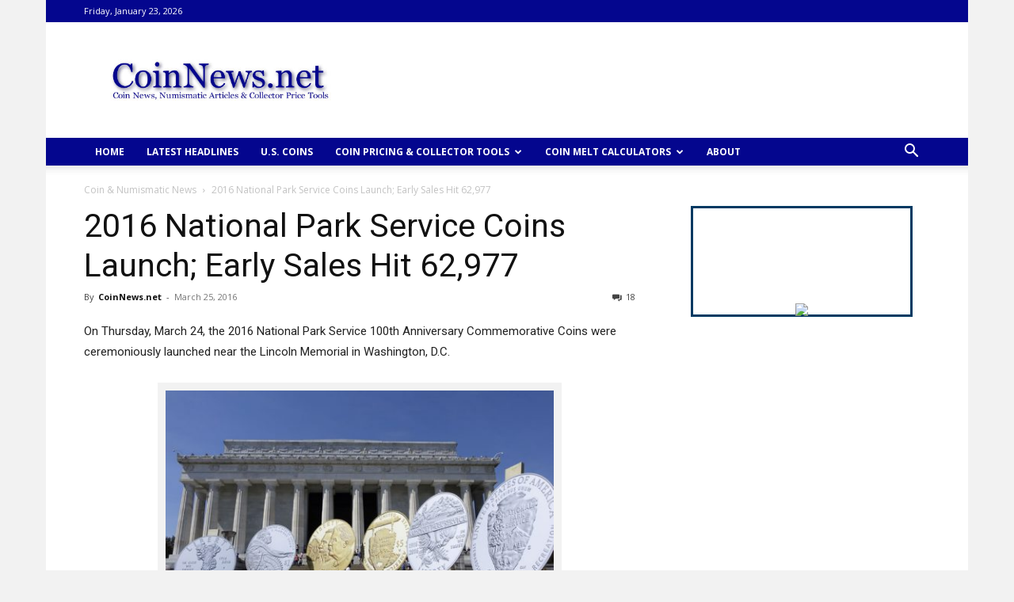

--- FILE ---
content_type: text/html; charset=UTF-8
request_url: https://www.coinnews.net/2016/03/25/2016-national-park-service-coins-launch-early-sales-hit-62977/
body_size: 114975
content:
<!doctype html >
<!--[if IE 8]>    <html class="ie8" lang="en"> <![endif]-->
<!--[if IE 9]>    <html class="ie9" lang="en"> <![endif]-->
<!--[if gt IE 8]><!--> <html dir="ltr" lang="en-US"> <!--<![endif]-->
<head>
    
    <meta charset="UTF-8" />
    <meta name="viewport" content="width=device-width, initial-scale=1.0">
    <link rel="pingback" href="https://www.coinnews.net/xmlrpc.php" />
    	
	
		<!-- All in One SEO 4.9.0 - aioseo.com -->
		<link media="all" href="https://www.coinnews.net/wp-content/cache/autoptimize/css/autoptimize_362df2460f56cd1796a8a4e1d7112546.css" rel="stylesheet"><link media="screen" href="https://www.coinnews.net/wp-content/cache/autoptimize/css/autoptimize_5bbf7679111d5da6d651df5887f5283c.css" rel="stylesheet"><title>2016 National Park Service Coins Launch; Early Sales Hit 62,977 | CoinNews</title>
	<meta name="description" content="The 2016 National Park Service 100th Anniversary Commemorative Coins were ceremoniously launched near the Lincoln Memorial in Washington, D.C." />
	<meta name="robots" content="max-image-preview:large" />
	<meta name="author" content="CoinNews.net"/>
	<meta name="keywords" content="coin &amp; numismatic news,united states mint coin sales figures,us mint news &amp; information" />
	<link rel="canonical" href="https://www.coinnews.net/2016/03/25/2016-national-park-service-coins-launch-early-sales-hit-62977/" />
	<meta name="generator" content="All in One SEO (AIOSEO) 4.9.0" />
		<script type="application/ld+json" class="aioseo-schema">
			{"@context":"https:\/\/schema.org","@graph":[{"@type":"Article","@id":"https:\/\/www.coinnews.net\/2016\/03\/25\/2016-national-park-service-coins-launch-early-sales-hit-62977\/#article","name":"2016 National Park Service Coins Launch; Early Sales Hit 62,977 | CoinNews","headline":"2016 National Park Service Coins Launch; Early Sales Hit 62,977","author":{"@id":"https:\/\/www.coinnews.net\/author\/admin\/#author"},"publisher":{"@id":"https:\/\/www.coinnews.net\/#organization"},"image":{"@type":"ImageObject","url":"http:\/\/www.coinnews.net\/wp-content\/uploads\/2016\/03\/Photo-of-large-prints-of-the-100th-Anniversary-of-the-National-Park-Service-Commemorative-Coins-510x362.jpg","@id":"https:\/\/www.coinnews.net\/2016\/03\/25\/2016-national-park-service-coins-launch-early-sales-hit-62977\/#articleImage"},"datePublished":"2016-03-25T15:35:53-05:00","dateModified":"2016-03-25T15:35:53-05:00","inLanguage":"en-US","commentCount":18,"mainEntityOfPage":{"@id":"https:\/\/www.coinnews.net\/2016\/03\/25\/2016-national-park-service-coins-launch-early-sales-hit-62977\/#webpage"},"isPartOf":{"@id":"https:\/\/www.coinnews.net\/2016\/03\/25\/2016-national-park-service-coins-launch-early-sales-hit-62977\/#webpage"},"articleSection":"Coin &amp; Numismatic News, United States Mint Coin Sales Figures, US Mint News &amp; Information"},{"@type":"BreadcrumbList","@id":"https:\/\/www.coinnews.net\/2016\/03\/25\/2016-national-park-service-coins-launch-early-sales-hit-62977\/#breadcrumblist","itemListElement":[{"@type":"ListItem","@id":"https:\/\/www.coinnews.net#listItem","position":1,"name":"Home","item":"https:\/\/www.coinnews.net","nextItem":{"@type":"ListItem","@id":"https:\/\/www.coinnews.net\/category\/coin-news\/#listItem","name":"Coin &amp; Numismatic News"}},{"@type":"ListItem","@id":"https:\/\/www.coinnews.net\/category\/coin-news\/#listItem","position":2,"name":"Coin &amp; Numismatic News","item":"https:\/\/www.coinnews.net\/category\/coin-news\/","nextItem":{"@type":"ListItem","@id":"https:\/\/www.coinnews.net\/2016\/03\/25\/2016-national-park-service-coins-launch-early-sales-hit-62977\/#listItem","name":"2016 National Park Service Coins Launch; Early Sales Hit 62,977"},"previousItem":{"@type":"ListItem","@id":"https:\/\/www.coinnews.net#listItem","name":"Home"}},{"@type":"ListItem","@id":"https:\/\/www.coinnews.net\/2016\/03\/25\/2016-national-park-service-coins-launch-early-sales-hit-62977\/#listItem","position":3,"name":"2016 National Park Service Coins Launch; Early Sales Hit 62,977","previousItem":{"@type":"ListItem","@id":"https:\/\/www.coinnews.net\/category\/coin-news\/#listItem","name":"Coin &amp; Numismatic News"}}]},{"@type":"Organization","@id":"https:\/\/www.coinnews.net\/#organization","name":"CoinNews","description":"CoinNews delivers the latest World and US coin news","url":"https:\/\/www.coinnews.net\/"},{"@type":"Person","@id":"https:\/\/www.coinnews.net\/author\/admin\/#author","url":"https:\/\/www.coinnews.net\/author\/admin\/","name":"CoinNews.net","image":{"@type":"ImageObject","@id":"https:\/\/www.coinnews.net\/2016\/03\/25\/2016-national-park-service-coins-launch-early-sales-hit-62977\/#authorImage","url":"https:\/\/secure.gravatar.com\/avatar\/2ba2ac8d759a4ed94f7255e742a4985d53ea90367e95a1bf15d6182bdd0253fc?s=96&d=mm&r=g","width":96,"height":96,"caption":"CoinNews.net"}},{"@type":"WebPage","@id":"https:\/\/www.coinnews.net\/2016\/03\/25\/2016-national-park-service-coins-launch-early-sales-hit-62977\/#webpage","url":"https:\/\/www.coinnews.net\/2016\/03\/25\/2016-national-park-service-coins-launch-early-sales-hit-62977\/","name":"2016 National Park Service Coins Launch; Early Sales Hit 62,977 | CoinNews","description":"The 2016 National Park Service 100th Anniversary Commemorative Coins were ceremoniously launched near the Lincoln Memorial in Washington, D.C.","inLanguage":"en-US","isPartOf":{"@id":"https:\/\/www.coinnews.net\/#website"},"breadcrumb":{"@id":"https:\/\/www.coinnews.net\/2016\/03\/25\/2016-national-park-service-coins-launch-early-sales-hit-62977\/#breadcrumblist"},"author":{"@id":"https:\/\/www.coinnews.net\/author\/admin\/#author"},"creator":{"@id":"https:\/\/www.coinnews.net\/author\/admin\/#author"},"datePublished":"2016-03-25T15:35:53-05:00","dateModified":"2016-03-25T15:35:53-05:00"},{"@type":"WebSite","@id":"https:\/\/www.coinnews.net\/#website","url":"https:\/\/www.coinnews.net\/","name":"CoinNews","description":"CoinNews delivers the latest World and US coin news","inLanguage":"en-US","publisher":{"@id":"https:\/\/www.coinnews.net\/#organization"}}]}
		</script>
		<!-- All in One SEO -->

<link rel="icon" type="image/png" href="https://www.coinnews.net/wp-content/uploads/2021/01/CNFAVICON.png"><link rel='dns-prefetch' href='//widgetlogic.org' />
<link rel='dns-prefetch' href='//secure.gravatar.com' />
<link rel='dns-prefetch' href='//stats.wp.com' />
<link rel='dns-prefetch' href='//fonts.googleapis.com' />
<link rel='dns-prefetch' href='//v0.wordpress.com' />
<link rel="alternate" type="application/rss+xml" title="CoinNews &raquo; Feed" href="https://www.coinnews.net/feed/" />
<link rel="alternate" type="application/rss+xml" title="CoinNews &raquo; Comments Feed" href="https://www.coinnews.net/comments/feed/" />
<link rel="alternate" type="application/rss+xml" title="CoinNews &raquo; 2016 National Park Service Coins Launch; Early Sales Hit 62,977 Comments Feed" href="https://www.coinnews.net/2016/03/25/2016-national-park-service-coins-launch-early-sales-hit-62977/feed/" />
<script type="text/javascript">
/* <![CDATA[ */
window._wpemojiSettings = {"baseUrl":"https:\/\/s.w.org\/images\/core\/emoji\/16.0.1\/72x72\/","ext":".png","svgUrl":"https:\/\/s.w.org\/images\/core\/emoji\/16.0.1\/svg\/","svgExt":".svg","source":{"concatemoji":"https:\/\/www.coinnews.net\/wp-includes\/js\/wp-emoji-release.min.js?ver=6.8.3"}};
/*! This file is auto-generated */
!function(s,n){var o,i,e;function c(e){try{var t={supportTests:e,timestamp:(new Date).valueOf()};sessionStorage.setItem(o,JSON.stringify(t))}catch(e){}}function p(e,t,n){e.clearRect(0,0,e.canvas.width,e.canvas.height),e.fillText(t,0,0);var t=new Uint32Array(e.getImageData(0,0,e.canvas.width,e.canvas.height).data),a=(e.clearRect(0,0,e.canvas.width,e.canvas.height),e.fillText(n,0,0),new Uint32Array(e.getImageData(0,0,e.canvas.width,e.canvas.height).data));return t.every(function(e,t){return e===a[t]})}function u(e,t){e.clearRect(0,0,e.canvas.width,e.canvas.height),e.fillText(t,0,0);for(var n=e.getImageData(16,16,1,1),a=0;a<n.data.length;a++)if(0!==n.data[a])return!1;return!0}function f(e,t,n,a){switch(t){case"flag":return n(e,"\ud83c\udff3\ufe0f\u200d\u26a7\ufe0f","\ud83c\udff3\ufe0f\u200b\u26a7\ufe0f")?!1:!n(e,"\ud83c\udde8\ud83c\uddf6","\ud83c\udde8\u200b\ud83c\uddf6")&&!n(e,"\ud83c\udff4\udb40\udc67\udb40\udc62\udb40\udc65\udb40\udc6e\udb40\udc67\udb40\udc7f","\ud83c\udff4\u200b\udb40\udc67\u200b\udb40\udc62\u200b\udb40\udc65\u200b\udb40\udc6e\u200b\udb40\udc67\u200b\udb40\udc7f");case"emoji":return!a(e,"\ud83e\udedf")}return!1}function g(e,t,n,a){var r="undefined"!=typeof WorkerGlobalScope&&self instanceof WorkerGlobalScope?new OffscreenCanvas(300,150):s.createElement("canvas"),o=r.getContext("2d",{willReadFrequently:!0}),i=(o.textBaseline="top",o.font="600 32px Arial",{});return e.forEach(function(e){i[e]=t(o,e,n,a)}),i}function t(e){var t=s.createElement("script");t.src=e,t.defer=!0,s.head.appendChild(t)}"undefined"!=typeof Promise&&(o="wpEmojiSettingsSupports",i=["flag","emoji"],n.supports={everything:!0,everythingExceptFlag:!0},e=new Promise(function(e){s.addEventListener("DOMContentLoaded",e,{once:!0})}),new Promise(function(t){var n=function(){try{var e=JSON.parse(sessionStorage.getItem(o));if("object"==typeof e&&"number"==typeof e.timestamp&&(new Date).valueOf()<e.timestamp+604800&&"object"==typeof e.supportTests)return e.supportTests}catch(e){}return null}();if(!n){if("undefined"!=typeof Worker&&"undefined"!=typeof OffscreenCanvas&&"undefined"!=typeof URL&&URL.createObjectURL&&"undefined"!=typeof Blob)try{var e="postMessage("+g.toString()+"("+[JSON.stringify(i),f.toString(),p.toString(),u.toString()].join(",")+"));",a=new Blob([e],{type:"text/javascript"}),r=new Worker(URL.createObjectURL(a),{name:"wpTestEmojiSupports"});return void(r.onmessage=function(e){c(n=e.data),r.terminate(),t(n)})}catch(e){}c(n=g(i,f,p,u))}t(n)}).then(function(e){for(var t in e)n.supports[t]=e[t],n.supports.everything=n.supports.everything&&n.supports[t],"flag"!==t&&(n.supports.everythingExceptFlag=n.supports.everythingExceptFlag&&n.supports[t]);n.supports.everythingExceptFlag=n.supports.everythingExceptFlag&&!n.supports.flag,n.DOMReady=!1,n.readyCallback=function(){n.DOMReady=!0}}).then(function(){return e}).then(function(){var e;n.supports.everything||(n.readyCallback(),(e=n.source||{}).concatemoji?t(e.concatemoji):e.wpemoji&&e.twemoji&&(t(e.twemoji),t(e.wpemoji)))}))}((window,document),window._wpemojiSettings);
/* ]]> */
</script>










<link rel='stylesheet' id='google-fonts-style-css' href='https://fonts.googleapis.com/css?family=Open+Sans%3A400%2C600%2C700%2C300%7CRoboto%3A400%2C500%2C700%2C300&#038;display=swap&#038;ver=12.3.1' type='text/css' media='all' />











<script type="text/javascript" src="https://www.coinnews.net/wp-includes/js/jquery/jquery.min.js?ver=3.7.1" id="jquery-core-js"></script>

<link rel="https://api.w.org/" href="https://www.coinnews.net/wp-json/" /><link rel="alternate" title="JSON" type="application/json" href="https://www.coinnews.net/wp-json/wp/v2/posts/57290" /><link rel="EditURI" type="application/rsd+xml" title="RSD" href="https://www.coinnews.net/xmlrpc.php?rsd" />
<meta name="generator" content="WordPress 6.8.3" />
<link rel='shortlink' href='https://wp.me/p82Jg-eU2' />
<link rel="alternate" title="oEmbed (JSON)" type="application/json+oembed" href="https://www.coinnews.net/wp-json/oembed/1.0/embed?url=https%3A%2F%2Fwww.coinnews.net%2F2016%2F03%2F25%2F2016-national-park-service-coins-launch-early-sales-hit-62977%2F" />
<link rel="alternate" title="oEmbed (XML)" type="text/xml+oembed" href="https://www.coinnews.net/wp-json/oembed/1.0/embed?url=https%3A%2F%2Fwww.coinnews.net%2F2016%2F03%2F25%2F2016-national-park-service-coins-launch-early-sales-hit-62977%2F&#038;format=xml" />
	
		<!--[if lt IE 9]><script src="https://cdnjs.cloudflare.com/ajax/libs/html5shiv/3.7.3/html5shiv.js"></script><![endif]-->
        <script>
        window.tdb_global_vars = {"wpRestUrl":"https:\/\/www.coinnews.net\/wp-json\/","permalinkStructure":"\/%year%\/%monthnum%\/%day%\/%postname%\/"};
        window.tdb_p_autoload_vars = {"isAjax":false,"isAdminBarShowing":false,"autoloadScrollPercent":20,"postAutoloadStatus":"on","origPostEditUrl":null};
    </script>
    
    
	

<!-- JS generated by theme -->

<script>
    
    

	    var tdBlocksArray = []; //here we store all the items for the current page

	    //td_block class - each ajax block uses a object of this class for requests
	    function tdBlock() {
		    this.id = '';
		    this.block_type = 1; //block type id (1-234 etc)
		    this.atts = '';
		    this.td_column_number = '';
		    this.td_current_page = 1; //
		    this.post_count = 0; //from wp
		    this.found_posts = 0; //from wp
		    this.max_num_pages = 0; //from wp
		    this.td_filter_value = ''; //current live filter value
		    this.is_ajax_running = false;
		    this.td_user_action = ''; // load more or infinite loader (used by the animation)
		    this.header_color = '';
		    this.ajax_pagination_infinite_stop = ''; //show load more at page x
	    }


        // td_js_generator - mini detector
        (function(){
            var htmlTag = document.getElementsByTagName("html")[0];

	        if ( navigator.userAgent.indexOf("MSIE 10.0") > -1 ) {
                htmlTag.className += ' ie10';
            }

            if ( !!navigator.userAgent.match(/Trident.*rv\:11\./) ) {
                htmlTag.className += ' ie11';
            }

	        if ( navigator.userAgent.indexOf("Edge") > -1 ) {
                htmlTag.className += ' ieEdge';
            }

            if ( /(iPad|iPhone|iPod)/g.test(navigator.userAgent) ) {
                htmlTag.className += ' td-md-is-ios';
            }

            var user_agent = navigator.userAgent.toLowerCase();
            if ( user_agent.indexOf("android") > -1 ) {
                htmlTag.className += ' td-md-is-android';
            }

            if ( -1 !== navigator.userAgent.indexOf('Mac OS X')  ) {
                htmlTag.className += ' td-md-is-os-x';
            }

            if ( /chrom(e|ium)/.test(navigator.userAgent.toLowerCase()) ) {
               htmlTag.className += ' td-md-is-chrome';
            }

            if ( -1 !== navigator.userAgent.indexOf('Firefox') ) {
                htmlTag.className += ' td-md-is-firefox';
            }

            if ( -1 !== navigator.userAgent.indexOf('Safari') && -1 === navigator.userAgent.indexOf('Chrome') ) {
                htmlTag.className += ' td-md-is-safari';
            }

            if( -1 !== navigator.userAgent.indexOf('IEMobile') ){
                htmlTag.className += ' td-md-is-iemobile';
            }

        })();




        var tdLocalCache = {};

        ( function () {
            "use strict";

            tdLocalCache = {
                data: {},
                remove: function (resource_id) {
                    delete tdLocalCache.data[resource_id];
                },
                exist: function (resource_id) {
                    return tdLocalCache.data.hasOwnProperty(resource_id) && tdLocalCache.data[resource_id] !== null;
                },
                get: function (resource_id) {
                    return tdLocalCache.data[resource_id];
                },
                set: function (resource_id, cachedData) {
                    tdLocalCache.remove(resource_id);
                    tdLocalCache.data[resource_id] = cachedData;
                }
            };
        })();

    
    
var td_viewport_interval_list=[{"limitBottom":767,"sidebarWidth":228},{"limitBottom":1018,"sidebarWidth":300},{"limitBottom":1140,"sidebarWidth":324}];
var td_animation_stack_effect="type0";
var tds_animation_stack=true;
var td_animation_stack_specific_selectors=".entry-thumb, img, .td-lazy-img";
var td_animation_stack_general_selectors=".td-animation-stack img, .td-animation-stack .entry-thumb, .post img, .td-animation-stack .td-lazy-img";
var tds_general_modal_image="yes";
var tdc_is_installed="yes";
var td_ajax_url="https:\/\/www.coinnews.net\/wp-admin\/admin-ajax.php?td_theme_name=Newspaper&v=12.3.1";
var td_get_template_directory_uri="https:\/\/www.coinnews.net\/wp-content\/plugins\/td-composer\/legacy\/common";
var tds_snap_menu="snap";
var tds_logo_on_sticky="";
var tds_header_style="";
var td_please_wait="Please wait...";
var td_email_user_pass_incorrect="User or password incorrect!";
var td_email_user_incorrect="Email or username incorrect!";
var td_email_incorrect="Email incorrect!";
var td_user_incorrect="Username incorrect!";
var td_email_user_empty="Email or username empty!";
var td_pass_empty="Pass empty!";
var td_pass_pattern_incorrect="Invalid Pass Pattern!";
var td_retype_pass_incorrect="Retyped Pass incorrect!";
var tds_more_articles_on_post_enable="";
var tds_more_articles_on_post_time_to_wait="";
var tds_more_articles_on_post_pages_distance_from_top=0;
var tds_theme_color_site_wide="#04068e";
var tds_smart_sidebar="";
var tdThemeName="Newspaper";
var tdThemeNameWl="Newspaper";
var td_magnific_popup_translation_tPrev="Previous (Left arrow key)";
var td_magnific_popup_translation_tNext="Next (Right arrow key)";
var td_magnific_popup_translation_tCounter="%curr% of %total%";
var td_magnific_popup_translation_ajax_tError="The content from %url% could not be loaded.";
var td_magnific_popup_translation_image_tError="The image #%curr% could not be loaded.";
var tdBlockNonce="56be30585b";
var tdsDateFormat="l, F j, Y";
var tdDateNamesI18n={"month_names":["January","February","March","April","May","June","July","August","September","October","November","December"],"month_names_short":["Jan","Feb","Mar","Apr","May","Jun","Jul","Aug","Sep","Oct","Nov","Dec"],"day_names":["Sunday","Monday","Tuesday","Wednesday","Thursday","Friday","Saturday"],"day_names_short":["Sun","Mon","Tue","Wed","Thu","Fri","Sat"]};
var tdb_modal_confirm="Save";
var tdb_modal_cancel="Cancel";
var tdb_modal_confirm_alt="Yes";
var tdb_modal_cancel_alt="No";
var td_ad_background_click_link="";
var td_ad_background_click_target="";
</script>


<!-- Header style compiled by theme -->



<!-- Global site tag (gtag.js) - Google Analytics -->
<script async src="https://www.googletagmanager.com/gtag/js?id=UA-2181571-1"></script>
<script>
  window.dataLayer = window.dataLayer || [];
  function gtag(){dataLayer.push(arguments);}
  gtag('js', new Date());

  gtag('config', 'UA-2181571-1');
</script>



<script type="application/ld+json">
    {
        "@context": "http://schema.org",
        "@type": "BreadcrumbList",
        "itemListElement": [
            {
                "@type": "ListItem",
                "position": 1,
                "item": {
                    "@type": "WebSite",
                    "@id": "https://www.coinnews.net/",
                    "name": "Home"
                }
            },
            {
                "@type": "ListItem",
                "position": 2,
                    "item": {
                    "@type": "WebPage",
                    "@id": "https://www.coinnews.net/category/coin-news/",
                    "name": "Coin &amp; Numismatic News"
                }
            }
            ,{
                "@type": "ListItem",
                "position": 3,
                    "item": {
                    "@type": "WebPage",
                    "@id": "https://www.coinnews.net/2016/03/25/2016-national-park-service-coins-launch-early-sales-hit-62977/",
                    "name": "2016 National Park Service Coins Launch; Early Sales Hit 62,977"                                
                }
            }    
        ]
    }
</script>

<!-- Button style compiled by theme -->



	</head>

<body class="wp-singular post-template-default single single-post postid-57290 single-format-standard wp-theme-Newspaper td-standard-pack 2016-national-park-service-coins-launch-early-sales-hit-62977 global-block-template-1 single_template_5 td-animation-stack-type0 td-boxed-layout" itemscope="itemscope" itemtype="https://schema.org/WebPage">

            <div class="td-scroll-up  td-hide-scroll-up-on-mob" style="display:none;"><i class="td-icon-menu-up"></i></div>
    
    <div class="td-menu-background" style="visibility:hidden"></div>
<div id="td-mobile-nav" style="visibility:hidden">
    <div class="td-mobile-container">
        <!-- mobile menu top section -->
        <div class="td-menu-socials-wrap">
            <!-- socials -->
            <div class="td-menu-socials">
                
        <span class="td-social-icon-wrap">
            <a target="_blank" href="https://www.facebook.com/CoinNews" title="Facebook">
                <i class="td-icon-font td-icon-facebook"></i>
            </a>
        </span>
        <span class="td-social-icon-wrap">
            <a target="_blank" href="https://feeds.feedburner.com/CoinNewsnet" title="RSS">
                <i class="td-icon-font td-icon-rss"></i>
            </a>
        </span>
        <span class="td-social-icon-wrap">
            <a target="_blank" href="https://twitter.com/CoinNews" title="Twitter">
                <i class="td-icon-font td-icon-twitter"></i>
            </a>
        </span>            </div>
            <!-- close button -->
            <div class="td-mobile-close">
                <span><i class="td-icon-close-mobile"></i></span>
            </div>
        </div>

        <!-- login section -->
        
        <!-- menu section -->
        <div class="td-mobile-content">
            <div class="menu-coinnews-menu-container"><ul id="menu-coinnews-menu" class="td-mobile-main-menu"><li id="menu-item-19585" class="menu-item menu-item-type-custom menu-item-object-custom menu-item-home menu-item-first menu-item-19585"><a title="CoinNews Home" href="https://www.coinnews.net/">HOME</a></li>
<li id="menu-item-19586" class="menu-item menu-item-type-custom menu-item-object-custom menu-item-19586"><a title="Daily Coinage News" href="https://www.coinnews.net/home/inside-perspective/">Latest Headlines</a></li>
<li id="menu-item-19587" class="menu-item menu-item-type-custom menu-item-object-custom menu-item-19587"><a title="U.S. Coins" href="https://www.coinnews.net/coins/">U.S. COINS</a></li>
<li id="menu-item-19591" class="menu-item menu-item-type-custom menu-item-object-custom menu-item-has-children menu-item-19591"><a title="Coin Prices and Collector Tools">COIN PRICING &#038; COLLECTOR TOOLS<i class="td-icon-menu-right td-element-after"></i></a>
<ul class="sub-menu">
	<li id="menu-item-19594" class="menu-item menu-item-type-custom menu-item-object-custom menu-item-19594"><a title="Silver, Gold &#038; Platinum Spots" href="https://www.coinnews.net/tools/live-silver-gold-platinum-spots/">Silver, Gold, Platinum &#038; Palladium Prices</a></li>
	<li id="menu-item-19596" class="menu-item menu-item-type-custom menu-item-object-custom menu-item-has-children menu-item-19596"><a title="Coin Price Guides &#038; Information">Coin Price Guides &#038; Information<i class="td-icon-menu-right td-element-after"></i></a>
	<ul class="sub-menu">
		<li id="menu-item-19601" class="menu-item menu-item-type-custom menu-item-object-custom menu-item-19601"><a title="PCGS Coin Price Guide" href="https://www.coinnews.net/tools/coin-price-guide/">PCGS Coin Price Guide</a></li>
		<li id="menu-item-19602" class="menu-item menu-item-type-custom menu-item-object-custom menu-item-19602"><a title="Error Coin Price Guide" href="https://www.coinnews.net/tools/error-coin-price-guide-with-mint-error-photo-descriptions/">Error Coin Price Guide</a></li>
	</ul>
</li>
	<li id="menu-item-19595" class="menu-item menu-item-type-custom menu-item-object-custom menu-item-19595"><a title="Rate of Return Coin Calculators" href="https://www.coinnews.net/tools/rate-of-return-ror-coin-calculator/">Rate of Return Coin Calculators</a></li>
	<li id="menu-item-19603" class="menu-item menu-item-type-custom menu-item-object-custom menu-item-19603"><a title="CPI Inflation Calculator" href="https://www.coinnews.net/tools/cpi-inflation-calculator/">Inflation Calculator</a></li>
	<li id="menu-item-19597" class="menu-item menu-item-type-custom menu-item-object-custom menu-item-19597"><a title="International Currency Converter" href="https://www.coinnews.net/tools/international-currency-converter-tool-currency-conversions-for-164-countries/">International Currency Converter</a></li>
</ul>
</li>
<li id="menu-item-19604" class="menu-item menu-item-type-custom menu-item-object-custom menu-item-has-children menu-item-19604"><a title="Silver Coin Melt Calculators">COIN MELT CALCULATORS<i class="td-icon-menu-right td-element-after"></i></a>
<ul class="sub-menu">
	<li id="menu-item-19605" class="menu-item menu-item-type-custom menu-item-object-custom menu-item-19605"><a title="US Silver Coin Melt Calculator" href="https://www.coinnews.net/tools/automated-silver-coin-valuator/">US Silver Coin Melt Calculator</a></li>
	<li id="menu-item-19606" class="menu-item menu-item-type-custom menu-item-object-custom menu-item-19606"><a title="Canadian Silver Coin Melt Calculator" href="https://www.coinnews.net/tools/canadian-silver-coin-calculator/">Canadian Silver Coin Melt Calculator</a></li>
	<li id="menu-item-19607" class="menu-item menu-item-type-custom menu-item-object-custom menu-item-19607"><a title="Australian Silver Coin Melt Calculator" href="https://www.coinnews.net/tools/australian-silver-coin-calculator/">Australian Silver Coin Melt Calculator</a></li>
	<li id="menu-item-19608" class="menu-item menu-item-type-custom menu-item-object-custom menu-item-19608"><a title="New Zealand Silver Coin Melt Calculator" href="https://www.coinnews.net/tools/new-zealand-silver-coin-calculator/">New Zealand Silver Coin Melt Calculator</a></li>
</ul>
</li>
<li id="menu-item-19593" class="menu-item menu-item-type-custom menu-item-object-custom menu-item-19593"><a title="CoinNews Information" href="https://www.coinnews.net/coinnews-information/">ABOUT</a></li>
</ul></div>        </div>
    </div>

    <!-- register/login section -->
    </div>    <div class="td-search-background" style="visibility:hidden"></div>
<div class="td-search-wrap-mob" style="visibility:hidden">
	<div class="td-drop-down-search">
		<form method="get" class="td-search-form" action="https://www.coinnews.net/">
			<!-- close button -->
			<div class="td-search-close">
				<span><i class="td-icon-close-mobile"></i></span>
			</div>
			<div role="search" class="td-search-input">
				<span>Search</span>
				<input id="td-header-search-mob" type="text" value="" name="s" autocomplete="off" />
			</div>
		</form>
		<div id="td-aj-search-mob" class="td-ajax-search-flex"></div>
	</div>
</div>

    <div id="td-outer-wrap" class="td-theme-wrap">
    
        
            <div class="tdc-header-wrap ">

            <!--
Header style 1
-->


<div class="td-header-wrap td-header-style-1 ">
    
    <div class="td-header-top-menu-full td-container-wrap ">
        <div class="td-container td-header-row td-header-top-menu">
            
    <div class="top-bar-style-1">
        
<div class="td-header-sp-top-menu">


	        <div class="td_data_time">
            <div style="visibility:hidden;">

                Friday, January 23, 2026
            </div>
        </div>
    </div>
        <div class="td-header-sp-top-widget">
    
    </div>    </div>

<!-- LOGIN MODAL -->

                <div id="login-form" class="white-popup-block mfp-hide mfp-with-anim td-login-modal-wrap">
                    <div class="td-login-wrap">
                        <a href="#" aria-label="Back" class="td-back-button"><i class="td-icon-modal-back"></i></a>
                        <div id="td-login-div" class="td-login-form-div td-display-block">
                            <div class="td-login-panel-title">Sign in</div>
                            <div class="td-login-panel-descr">Welcome! Log into your account</div>
                            <div class="td_display_err"></div>
                            <form id="loginForm" action="#" method="post">
                                <div class="td-login-inputs"><input class="td-login-input" autocomplete="username" type="text" name="login_email" id="login_email" value="" required><label for="login_email">your username</label></div>
                                <div class="td-login-inputs"><input class="td-login-input" autocomplete="current-password" type="password" name="login_pass" id="login_pass" value="" required><label for="login_pass">your password</label></div>
                                <input type="button"  name="login_button" id="login_button" class="wpb_button btn td-login-button" value="Login">
                                
                            </form>

                            

                            <div class="td-login-info-text"><a href="#" id="forgot-pass-link">Forgot your password? Get help</a></div>
                            
                            
                            
                            
                        </div>

                        

                         <div id="td-forgot-pass-div" class="td-login-form-div td-display-none">
                            <div class="td-login-panel-title">Password recovery</div>
                            <div class="td-login-panel-descr">Recover your password</div>
                            <div class="td_display_err"></div>
                            <form id="forgotpassForm" action="#" method="post">
                                <div class="td-login-inputs"><input class="td-login-input" type="text" name="forgot_email" id="forgot_email" value="" required><label for="forgot_email">your email</label></div>
                                <input type="button" name="forgot_button" id="forgot_button" class="wpb_button btn td-login-button" value="Send My Password">
                            </form>
                            <div class="td-login-info-text">A password will be e-mailed to you.</div>
                        </div>
                        
                        
                    </div>
                </div>
                        </div>
    </div>

    <div class="td-banner-wrap-full td-logo-wrap-full td-container-wrap ">
        <div class="td-container td-header-row td-header-header">
            <div class="td-header-sp-logo">
                        <a class="td-main-logo" href="https://www.coinnews.net/">
            <img class="td-retina-data" data-retina="https://www.coinnews.net/wp-content/uploads/2021/01/CoinNews-Logo-retina-300x61.jpg" src="https://www.coinnews.net/wp-content/uploads/2021/01/CoinNews.net-Logo-44096.jpg" alt="CoinNews.net" title="CoinNews.net" />
            <span class="td-visual-hidden">CoinNews</span>
        </a>
                </div>
                            <div class="td-header-sp-recs">
                    <div class="td-header-rec-wrap">
    
 <!-- A generated by theme --> 

<script async src="//pagead2.googlesyndication.com/pagead/js/adsbygoogle.js"></script><div class="td-g-rec td-g-rec-id-header tdi_1 td_block_template_1 ">

<script type="text/javascript">
var td_screen_width = window.innerWidth;
window.addEventListener("load", function(){            
	            var placeAdEl = document.getElementById("td-ad-placeholder");
			    if ( null !== placeAdEl && td_screen_width >= 1140 ) {
			        
			        /* large monitors */
			        var adEl = document.createElement("ins");
		            placeAdEl.replaceWith(adEl);	
		            adEl.setAttribute("class", "adsbygoogle");
		            adEl.setAttribute("style", "display:inline-block;width:728px;height:90px");	            		                
		            adEl.setAttribute("data-ad-client", "ca-pub-0374335159561115");
		            adEl.setAttribute("data-ad-slot", "4735741188");	            
			        (adsbygoogle = window.adsbygoogle || []).push({});
			    }
			});window.addEventListener("load", function(){            
	            var placeAdEl = document.getElementById("td-ad-placeholder");
			    if ( null !== placeAdEl && td_screen_width >= 1019  && td_screen_width < 1140 ) {
			    
			        /* landscape tablets */
			        var adEl = document.createElement("ins");
		            placeAdEl.replaceWith(adEl);	
		            adEl.setAttribute("class", "adsbygoogle");
		            adEl.setAttribute("style", "display:inline-block;width:468px;height:60px");	            		                
		            adEl.setAttribute("data-ad-client", "ca-pub-0374335159561115");
		            adEl.setAttribute("data-ad-slot", "4735741188");	            
			        (adsbygoogle = window.adsbygoogle || []).push({});
			    }
			});window.addEventListener("load", function(){            
	            var placeAdEl = document.getElementById("td-ad-placeholder");
			    if ( null !== placeAdEl && td_screen_width >= 768  && td_screen_width < 1019 ) {
			    
			        /* portrait tablets */
			        var adEl = document.createElement("ins");
		            placeAdEl.replaceWith(adEl);	
		            adEl.setAttribute("class", "adsbygoogle");
		            adEl.setAttribute("style", "display:inline-block;width:468px;height:60px");	            		                
		            adEl.setAttribute("data-ad-client", "ca-pub-0374335159561115");
		            adEl.setAttribute("data-ad-slot", "4735741188");	            
			        (adsbygoogle = window.adsbygoogle || []).push({});
			    }
			});window.addEventListener("load", function(){            
	            var placeAdEl = document.getElementById("td-ad-placeholder");
			    if ( null !== placeAdEl && td_screen_width < 768 ) {
			    
			        /* Phones */
			        var adEl = document.createElement("ins");
		            placeAdEl.replaceWith(adEl);	
		            adEl.setAttribute("class", "adsbygoogle");
		            adEl.setAttribute("style", "display:inline-block;width:320px;height:50px");	            		                
		            adEl.setAttribute("data-ad-client", "ca-pub-0374335159561115");
		            adEl.setAttribute("data-ad-slot", "4735741188");	            
			        (adsbygoogle = window.adsbygoogle || []).push({});
			    }
			});</script>
<noscript id="td-ad-placeholder"></noscript></div>

 <!-- end A --> 


</div>                </div>
                    </div>
    </div>

    <div class="td-header-menu-wrap-full td-container-wrap ">
        
        <div class="td-header-menu-wrap td-header-gradient ">
            <div class="td-container td-header-row td-header-main-menu">
                <div id="td-header-menu" role="navigation">
    <div id="td-top-mobile-toggle"><a href="#"><i class="td-icon-font td-icon-mobile"></i></a></div>
    <div class="td-main-menu-logo td-logo-in-header">
                <a class="td-main-logo" href="https://www.coinnews.net/">
            <img class="td-retina-data" data-retina="https://www.coinnews.net/wp-content/uploads/2021/01/CoinNews-Logo-retina-300x61.jpg" src="https://www.coinnews.net/wp-content/uploads/2021/01/CoinNews.net-Logo-44096.jpg" alt="CoinNews.net" title="CoinNews.net" />
        </a>
        </div>
    <div class="menu-coinnews-menu-container"><ul id="menu-coinnews-menu-1" class="sf-menu"><li class="menu-item menu-item-type-custom menu-item-object-custom menu-item-home menu-item-first td-menu-item td-normal-menu menu-item-19585"><a title="CoinNews Home" href="https://www.coinnews.net/">HOME</a></li>
<li class="menu-item menu-item-type-custom menu-item-object-custom td-menu-item td-normal-menu menu-item-19586"><a title="Daily Coinage News" href="https://www.coinnews.net/home/inside-perspective/">Latest Headlines</a></li>
<li class="menu-item menu-item-type-custom menu-item-object-custom td-menu-item td-normal-menu menu-item-19587"><a title="U.S. Coins" href="https://www.coinnews.net/coins/">U.S. COINS</a></li>
<li class="menu-item menu-item-type-custom menu-item-object-custom menu-item-has-children td-menu-item td-normal-menu menu-item-19591"><a title="Coin Prices and Collector Tools">COIN PRICING &#038; COLLECTOR TOOLS</a>
<ul class="sub-menu">
	<li class="menu-item menu-item-type-custom menu-item-object-custom td-menu-item td-normal-menu menu-item-19594"><a title="Silver, Gold &#038; Platinum Spots" href="https://www.coinnews.net/tools/live-silver-gold-platinum-spots/">Silver, Gold, Platinum &#038; Palladium Prices</a></li>
	<li class="menu-item menu-item-type-custom menu-item-object-custom menu-item-has-children td-menu-item td-normal-menu menu-item-19596"><a title="Coin Price Guides &#038; Information">Coin Price Guides &#038; Information</a>
	<ul class="sub-menu">
		<li class="menu-item menu-item-type-custom menu-item-object-custom td-menu-item td-normal-menu menu-item-19601"><a title="PCGS Coin Price Guide" href="https://www.coinnews.net/tools/coin-price-guide/">PCGS Coin Price Guide</a></li>
		<li class="menu-item menu-item-type-custom menu-item-object-custom td-menu-item td-normal-menu menu-item-19602"><a title="Error Coin Price Guide" href="https://www.coinnews.net/tools/error-coin-price-guide-with-mint-error-photo-descriptions/">Error Coin Price Guide</a></li>
	</ul>
</li>
	<li class="menu-item menu-item-type-custom menu-item-object-custom td-menu-item td-normal-menu menu-item-19595"><a title="Rate of Return Coin Calculators" href="https://www.coinnews.net/tools/rate-of-return-ror-coin-calculator/">Rate of Return Coin Calculators</a></li>
	<li class="menu-item menu-item-type-custom menu-item-object-custom td-menu-item td-normal-menu menu-item-19603"><a title="CPI Inflation Calculator" href="https://www.coinnews.net/tools/cpi-inflation-calculator/">Inflation Calculator</a></li>
	<li class="menu-item menu-item-type-custom menu-item-object-custom td-menu-item td-normal-menu menu-item-19597"><a title="International Currency Converter" href="https://www.coinnews.net/tools/international-currency-converter-tool-currency-conversions-for-164-countries/">International Currency Converter</a></li>
</ul>
</li>
<li class="menu-item menu-item-type-custom menu-item-object-custom menu-item-has-children td-menu-item td-normal-menu menu-item-19604"><a title="Silver Coin Melt Calculators">COIN MELT CALCULATORS</a>
<ul class="sub-menu">
	<li class="menu-item menu-item-type-custom menu-item-object-custom td-menu-item td-normal-menu menu-item-19605"><a title="US Silver Coin Melt Calculator" href="https://www.coinnews.net/tools/automated-silver-coin-valuator/">US Silver Coin Melt Calculator</a></li>
	<li class="menu-item menu-item-type-custom menu-item-object-custom td-menu-item td-normal-menu menu-item-19606"><a title="Canadian Silver Coin Melt Calculator" href="https://www.coinnews.net/tools/canadian-silver-coin-calculator/">Canadian Silver Coin Melt Calculator</a></li>
	<li class="menu-item menu-item-type-custom menu-item-object-custom td-menu-item td-normal-menu menu-item-19607"><a title="Australian Silver Coin Melt Calculator" href="https://www.coinnews.net/tools/australian-silver-coin-calculator/">Australian Silver Coin Melt Calculator</a></li>
	<li class="menu-item menu-item-type-custom menu-item-object-custom td-menu-item td-normal-menu menu-item-19608"><a title="New Zealand Silver Coin Melt Calculator" href="https://www.coinnews.net/tools/new-zealand-silver-coin-calculator/">New Zealand Silver Coin Melt Calculator</a></li>
</ul>
</li>
<li class="menu-item menu-item-type-custom menu-item-object-custom td-menu-item td-normal-menu menu-item-19593"><a title="CoinNews Information" href="https://www.coinnews.net/coinnews-information/">ABOUT</a></li>
</ul></div></div>


    <div class="header-search-wrap">
        <div class="td-search-btns-wrap">
            <a id="td-header-search-button" href="#" role="button" class="dropdown-toggle " data-toggle="dropdown"><i class="td-icon-search"></i></a>
            <a id="td-header-search-button-mob" href="#" class="dropdown-toggle " data-toggle="dropdown"><i class="td-icon-search"></i></a>
        </div>

        <div class="td-drop-down-search" aria-labelledby="td-header-search-button">
            <form method="get" class="td-search-form" action="https://www.coinnews.net/">
                <div role="search" class="td-head-form-search-wrap">
                    <input id="td-header-search" type="text" value="" name="s" autocomplete="off" /><input class="wpb_button wpb_btn-inverse btn" type="submit" id="td-header-search-top" value="Search" />
                </div>
            </form>
            <div id="td-aj-search"></div>
        </div>
    </div>
            </div>
        </div>
    </div>

</div>
            </div>

            
<div class="td-main-content-wrap td-container-wrap">

    <div class="td-container td-post-template-5 ">
        <div class="td-crumb-container"><div class="entry-crumbs"><span><a title="View all posts in Coin &amp;amp; Numismatic News" class="entry-crumb" href="https://www.coinnews.net/category/coin-news/">Coin &amp; Numismatic News</a></span> <i class="td-icon-right td-bread-sep td-bred-no-url-last"></i> <span class="td-bred-no-url-last">2016 National Park Service Coins Launch; Early Sales Hit 62,977</span></div></div>
            <div class="td-pb-row">
                                            <div class="td-pb-span8 td-main-content" role="main">
                                <div class="td-ss-main-content">
                                    
    <article id="post-57290" class="post-57290 post type-post status-publish format-standard category-coin-news category-mint-sales-figures category-united-states-mint-news" itemscope itemtype="https://schema.org/Article">
        <div class="td-post-header">

            
            <header class="td-post-title">
                <h1 class="entry-title">2016 National Park Service Coins Launch; Early Sales Hit 62,977</h1>

                

                <div class="td-module-meta-info">
                    <div class="td-post-author-name"><div class="td-author-by">By</div> <a href="https://www.coinnews.net/author/admin/">CoinNews.net</a><div class="td-author-line"> - </div> </div>                    <span class="td-post-date"><time class="entry-date updated td-module-date" datetime="2016-03-25T15:35:53-05:00" >March 25, 2016</time></span>                    <div class="td-post-comments"><a href="https://www.coinnews.net/2016/03/25/2016-national-park-service-coins-launch-early-sales-hit-62977/#comments"><i class="td-icon-comments"></i>18</a></div>                                    </div>

            </header>

        </div>

        

        <div class="td-post-content tagdiv-type">
            <p>On Thursday, March 24, the 2016 National Park Service 100th Anniversary Commemorative Coins were ceremoniously launched near the Lincoln Memorial in Washington, D.C.</p>
<figure id="attachment_57292" aria-describedby="caption-attachment-57292" style="width: 510px" class="wp-caption aligncenter"><a href="http://www.coinnews.net/wp-content/uploads/2016/03/Photo-of-large-prints-of-the-100th-Anniversary-of-the-National-Park-Service-Commemorative-Coins.jpg" rel="attachment wp-att-57292"><img fetchpriority="high" decoding="async" src="http://www.coinnews.net/wp-content/uploads/2016/03/Photo-of-large-prints-of-the-100th-Anniversary-of-the-National-Park-Service-Commemorative-Coins-510x362.jpg" alt="Photo of large prints of the 100th Anniversary of the National Park Service Commemorative Coins" width="510" height="362" class="size-large wp-image-57292" srcset="https://www.coinnews.net/wp-content/uploads/2016/03/Photo-of-large-prints-of-the-100th-Anniversary-of-the-National-Park-Service-Commemorative-Coins-510x362.jpg 510w, https://www.coinnews.net/wp-content/uploads/2016/03/Photo-of-large-prints-of-the-100th-Anniversary-of-the-National-Park-Service-Commemorative-Coins-300x213.jpg 300w, https://www.coinnews.net/wp-content/uploads/2016/03/Photo-of-large-prints-of-the-100th-Anniversary-of-the-National-Park-Service-Commemorative-Coins-240x171.jpg 240w, https://www.coinnews.net/wp-content/uploads/2016/03/Photo-of-large-prints-of-the-100th-Anniversary-of-the-National-Park-Service-Commemorative-Coins-768x546.jpg 768w, https://www.coinnews.net/wp-content/uploads/2016/03/Photo-of-large-prints-of-the-100th-Anniversary-of-the-National-Park-Service-Commemorative-Coins-150x107.jpg 150w, https://www.coinnews.net/wp-content/uploads/2016/03/Photo-of-large-prints-of-the-100th-Anniversary-of-the-National-Park-Service-Commemorative-Coins-696x495.jpg 696w, https://www.coinnews.net/wp-content/uploads/2016/03/Photo-of-large-prints-of-the-100th-Anniversary-of-the-National-Park-Service-Commemorative-Coins-591x420.jpg 591w, https://www.coinnews.net/wp-content/uploads/2016/03/Photo-of-large-prints-of-the-100th-Anniversary-of-the-National-Park-Service-Commemorative-Coins-100x70.jpg 100w, https://www.coinnews.net/wp-content/uploads/2016/03/Photo-of-large-prints-of-the-100th-Anniversary-of-the-National-Park-Service-Commemorative-Coins.jpg 850w" sizes="(max-width: 510px) 100vw, 510px" /></a><figcaption id="caption-attachment-57292" class="wp-caption-text">Large prints of the 100th Anniversary of the National Park Service Commemorative Coins are displayed at the Lincoln Memorial during the ceremonial opening of sales March 24, 2016. The second of two commemorative coin programs for 2016, surcharges from the sale of the coins have been authorized to be paid to the National Park Foundation. U.S. Mint photo by Sharon McPike.</figcaption></figure>
<p>The U.S. Mint, National Park Service and National Park Foundation introduced and then opened sales of the collectible coins.<span id="more-57290"></span> Buyers claimed 62,977 of them in the first day.</p>
<blockquote>
<p>&quot;These coins &#8212; mementos today and heirlooms tomorrow &#8212; celebrate the centennial of the National Park Service,&quot; said National Park Service Deputy Director Peggy O&#8217;Dell. &quot;Their purchase will help support vital park programs and contribute to the centennial legacy.&quot;</p>
</blockquote>
<p>Options include $5 gold, silver dollar, and 50c clad in collector qualities of proof and uncirculated. <a href="http://www.coinnews.net/2016/03/24/2016-nps-commemorative-coins-released-for-100th-anniversary/" title="2016 NPS Commemorative Coins Released for 100th Anniversary">As <em>CoinNews</em> wrote about earlier</a>, all four U.S. Mint production facilities participated in making them. Each bears a mint mark denoting where they were struck with &#8216;W&#8217; for West Point; &#8216;P&#8217; for Philadelphia, &#8216;S&#8217; for San Francisco; and &#8216;D&#8217; for Denver.</p>
<figure id="attachment_57291" aria-describedby="caption-attachment-57291" style="width: 510px" class="wp-caption aligncenter"><a href="http://www.coinnews.net/wp-content/uploads/2016/03/Official-dignitaries-and-NPS-coin-launch.jpg" rel="attachment wp-att-57291"><img decoding="async" src="http://www.coinnews.net/wp-content/uploads/2016/03/Official-dignitaries-and-NPS-coin-launch-510x374.jpg" alt="Official dignitaries and NPS coin launch" width="510" height="374" class="size-large wp-image-57291" srcset="https://www.coinnews.net/wp-content/uploads/2016/03/Official-dignitaries-and-NPS-coin-launch-510x374.jpg 510w, https://www.coinnews.net/wp-content/uploads/2016/03/Official-dignitaries-and-NPS-coin-launch-300x220.jpg 300w, https://www.coinnews.net/wp-content/uploads/2016/03/Official-dignitaries-and-NPS-coin-launch-240x176.jpg 240w, https://www.coinnews.net/wp-content/uploads/2016/03/Official-dignitaries-and-NPS-coin-launch-768x563.jpg 768w, https://www.coinnews.net/wp-content/uploads/2016/03/Official-dignitaries-and-NPS-coin-launch-150x110.jpg 150w, https://www.coinnews.net/wp-content/uploads/2016/03/Official-dignitaries-and-NPS-coin-launch-696x510.jpg 696w, https://www.coinnews.net/wp-content/uploads/2016/03/Official-dignitaries-and-NPS-coin-launch-573x420.jpg 573w, https://www.coinnews.net/wp-content/uploads/2016/03/Official-dignitaries-and-NPS-coin-launch-80x60.jpg 80w, https://www.coinnews.net/wp-content/uploads/2016/03/Official-dignitaries-and-NPS-coin-launch.jpg 780w" sizes="(max-width: 510px) 100vw, 510px" /></a><figcaption id="caption-attachment-57291" class="wp-caption-text">Victor Knox, National Park Service Associate Director for Park Planning, Facilities, and Lands, U.S. Mint Principal Deputy Direct Rhett Jeppson, Gerry Gabrys (Guest Services, Inc.), and National Park Foundation President Will Shafroth stand with Washington National&#8217;s Teddy Roosevelt after the ceremonial sales kick-off for the 100th Anniversary of the National Park Service Commemorative Coin. Surcharges from the sale of the coins have been authorized to be paid to the National Park Foundation. U.S. Mint photo by Sharon McPike.</figcaption></figure>
<p>Here&#8217;s a chart showing the available production options, their mint marks, their first-day sales and their prices:</p>
<table style="border-collapse:collapse" border="1" align="center" width="100%">
<tbody>
<tr>
<th>Product Options</th>
<th>Mint Marks</th>
<th>First-Day Sales</th>
<th> Price</th>
</tr>
<tr>
<td align="left">Proof $5 Gold Coin</td>
<td align="center">&#8216;W&#8217;</td>
<td align="center">1,849</td>
<td align="center">$400.45 (may vary)</td>
</tr>
<tr>
<td align="left">Uncirculated $5 Gold Coin</td>
<td align="center">&#8216;W&#8217;</td>
<td align="center">1,489</td>
<td align="center">$395.45 (may vary)</td>
</tr>
<tr>
<td align="left">Proof Silver Dollar</td>
<td align="center">&#8216;P&#8217;</td>
<td align="center">14,409</td>
<td align="center">$45.95</td>
</tr>
<tr>
<td align="left">Uncirculated Silver Dollar</td>
<td align="center">&#8216;P&#8217;</td>
<td align="center">6,957</td>
<td align="center">$44.95</td>
</tr>
<tr>
<td align="left">Proof Clad Half-Dollar</td>
<td align="center">&#8216;S&#8217;</td>
<td align="center">12,088</td>
<td align="center">$21.95</td>
</tr>
<tr>
<td align="left">Uncirculated Clad Half-Dollar</td>
<td align="center">&#8216;D&#8217;</td>
<td align="center">7,414</td>
<td align="center">$20.95</td>
</tr>
<tr>
<td align="left">Three-Coin Proof Set</td>
<td align="center">&#8216;W&#8217;, &#8216;P&#8217; and &#8216;S&#8217;</td>
<td align="center">6,257</td>
<td align="center">$466.45 (may vary)</td>
</tr>
</tbody>
</table>
<p>&nbsp;</p>
<p>Proof coins are almost always more popular. They stand out because of their frosted designs and mirror-like backgrounds. For the first day, the proof-to-uncirculated sales ratio was 3-to-1.</p>
<figure id="attachment_57293" aria-describedby="caption-attachment-57293" style="width: 510px" class="wp-caption aligncenter"><a href="http://www.coinnews.net/wp-content/uploads/2016/03/Photo-of-three-NPS-coins.jpg" rel="attachment wp-att-57293"><img decoding="async" src="http://www.coinnews.net/wp-content/uploads/2016/03/Photo-of-three-NPS-coins-510x367.jpg" alt="Photo of three NPS coins" width="510" height="367" class="size-large wp-image-57293" srcset="https://www.coinnews.net/wp-content/uploads/2016/03/Photo-of-three-NPS-coins-510x367.jpg 510w, https://www.coinnews.net/wp-content/uploads/2016/03/Photo-of-three-NPS-coins-300x216.jpg 300w, https://www.coinnews.net/wp-content/uploads/2016/03/Photo-of-three-NPS-coins-240x173.jpg 240w, https://www.coinnews.net/wp-content/uploads/2016/03/Photo-of-three-NPS-coins-768x552.jpg 768w, https://www.coinnews.net/wp-content/uploads/2016/03/Photo-of-three-NPS-coins-150x108.jpg 150w, https://www.coinnews.net/wp-content/uploads/2016/03/Photo-of-three-NPS-coins-696x500.jpg 696w, https://www.coinnews.net/wp-content/uploads/2016/03/Photo-of-three-NPS-coins-584x420.jpg 584w, https://www.coinnews.net/wp-content/uploads/2016/03/Photo-of-three-NPS-coins.jpg 850w" sizes="(max-width: 510px) 100vw, 510px" /></a><figcaption id="caption-attachment-57293" class="wp-caption-text">Washington Nationals&#8217; Teddy Roosevelt holds three 100th Anniversary National Park Service Commemorative Coins after the March 24, 2016 sales kick-off ceremony at the Lincoln Memorial. U.S. Mint photo by Sharon McPike.</figcaption></figure>
<p>To order the commemorative coins, visit the United States Mint&#8217;s online store, <a href="http://catalog.usmint.gov/coins/commemoratives/">right here</a>, or call 1-800-USA-MINT (872-6468).</p>
<div class="sharedaddy sd-sharing-enabled"><div class="robots-nocontent sd-block sd-social sd-social-icon-text sd-sharing"><h3 class="sd-title">Share news:</h3><div class="sd-content"><ul><li class="share-facebook"><a rel="nofollow noopener noreferrer"
				data-shared="sharing-facebook-57290"
				class="share-facebook sd-button share-icon"
				href="https://www.coinnews.net/2016/03/25/2016-national-park-service-coins-launch-early-sales-hit-62977/?share=facebook"
				target="_blank"
				aria-labelledby="sharing-facebook-57290"
				>
				<span id="sharing-facebook-57290" hidden>Click to share on Facebook (Opens in new window)</span>
				<span>Facebook</span>
			</a></li><li class="share-x"><a rel="nofollow noopener noreferrer"
				data-shared="sharing-x-57290"
				class="share-x sd-button share-icon"
				href="https://www.coinnews.net/2016/03/25/2016-national-park-service-coins-launch-early-sales-hit-62977/?share=x"
				target="_blank"
				aria-labelledby="sharing-x-57290"
				>
				<span id="sharing-x-57290" hidden>Click to share on X (Opens in new window)</span>
				<span>X</span>
			</a></li><li class="share-reddit"><a rel="nofollow noopener noreferrer"
				data-shared="sharing-reddit-57290"
				class="share-reddit sd-button share-icon"
				href="https://www.coinnews.net/2016/03/25/2016-national-park-service-coins-launch-early-sales-hit-62977/?share=reddit"
				target="_blank"
				aria-labelledby="sharing-reddit-57290"
				>
				<span id="sharing-reddit-57290" hidden>Click to share on Reddit (Opens in new window)</span>
				<span>Reddit</span>
			</a></li><li><a href="#" class="sharing-anchor sd-button share-more"><span>More</span></a></li><li class="share-end"></li></ul><div class="sharing-hidden"><div class="inner" style="display: none;"><ul><li class="share-email"><a rel="nofollow noopener noreferrer"
				data-shared="sharing-email-57290"
				class="share-email sd-button share-icon"
				href="mailto:?subject=%5BShared%20Post%5D%202016%20National%20Park%20Service%20Coins%20Launch%3B%20Early%20Sales%20Hit%2062%2C977&#038;body=https%3A%2F%2Fwww.coinnews.net%2F2016%2F03%2F25%2F2016-national-park-service-coins-launch-early-sales-hit-62977%2F&#038;share=email"
				target="_blank"
				aria-labelledby="sharing-email-57290"
				data-email-share-error-title="Do you have email set up?" data-email-share-error-text="If you&#039;re having problems sharing via email, you might not have email set up for your browser. You may need to create a new email yourself." data-email-share-nonce="d6748220a9" data-email-share-track-url="https://www.coinnews.net/2016/03/25/2016-national-park-service-coins-launch-early-sales-hit-62977/?share=email">
				<span id="sharing-email-57290" hidden>Click to email a link to a friend (Opens in new window)</span>
				<span>Email</span>
			</a></li><li class="share-print"><a rel="nofollow noopener noreferrer"
				data-shared="sharing-print-57290"
				class="share-print sd-button share-icon"
				href="https://www.coinnews.net/2016/03/25/2016-national-park-service-coins-launch-early-sales-hit-62977/#print?share=print"
				target="_blank"
				aria-labelledby="sharing-print-57290"
				>
				<span id="sharing-print-57290" hidden>Click to print (Opens in new window)</span>
				<span>Print</span>
			</a></li><li class="share-end"></li></ul></div></div></div></div></div><div class='yarpp yarpp-related yarpp-related-website yarpp-template-list'>
<!-- YARPP List -->
<strong>Related Articles:</strong><ul type="square">
<li><a href="https://www.coinnews.net/2015/12/31/2016-national-park-service-commemorative-coin-images/" rel="bookmark" title="2016 National Park Service Commemorative Coin Images">2016 National Park Service Commemorative Coin Images</a></li>
<li><a href="https://www.coinnews.net/2014/12/26/national-park-service-centennial-commemorative-coins-for-2016/" rel="bookmark" title="National Park Service Centennial Commemorative Coins for 2016">National Park Service Centennial Commemorative Coins for 2016</a></li>
<li><a href="https://www.coinnews.net/2013/06/24/2016-national-park-service-centennial-anniversary-coins-sought/" rel="bookmark" title="2016 National Park Service Centennial Anniversary Coins Sought">2016 National Park Service Centennial Anniversary Coins Sought</a></li>
</ul>
</div>
        </div>


        <footer>
                        
            <div class="td-post-source-tags">
                                            </div>

                                    <div class="td-author-name vcard author" style="display: none"><span class="fn"><a href="https://www.coinnews.net/author/admin/">CoinNews.net</a></span></div>            <span class="td-page-meta" itemprop="author" itemscope itemtype="https://schema.org/Person"><meta itemprop="name" content="CoinNews.net"><meta itemprop="url" content="https://www.coinnews.net/author/admin/"></span><meta itemprop="datePublished" content="2016-03-25T15:35:53-05:00"><meta itemprop="dateModified" content="2016-03-25T15:35:53-05:00"><meta itemscope itemprop="mainEntityOfPage" itemType="https://schema.org/WebPage" itemid="https://www.coinnews.net/2016/03/25/2016-national-park-service-coins-launch-early-sales-hit-62977/"/><span class="td-page-meta" itemprop="publisher" itemscope itemtype="https://schema.org/Organization"><span class="td-page-meta" itemprop="logo" itemscope itemtype="https://schema.org/ImageObject"><meta itemprop="url" content="https://www.coinnews.net/wp-content/uploads/2021/01/CoinNews.net-Logo-44096.jpg"></span><meta itemprop="name" content="CoinNews"></span><meta itemprop="headline " content="2016 National Park Service Coins Launch; Early Sales Hit 62,977"><span class="td-page-meta" itemprop="image" itemscope itemtype="https://schema.org/ImageObject"><meta itemprop="url" content="https://www.coinnews.net/wp-content/themes/Newspaper/images/no-thumb/td_meta_replacement.png"><meta itemprop="width" content="1068"><meta itemprop="height" content="580"></span>        </footer>

    </article> <!-- /.post -->

    
    <div class="wpdiscuz_top_clearing"></div>
    <div id='comments' class='comments-area'><div id='respond' style='width: 0;height: 0;clear: both;margin: 0;padding: 0;'></div>    <div id="wpdcom" class="wpdiscuz_unauth wpd-default wpd-layout-2 wpd-comments-open">
                    <div class="wc_social_plugin_wrapper">
                            </div>
            <div class="wpd-form-wrap">
                <div class="wpd-form-head">
                                            <div class="wpd-sbs-toggle">
                            <i class="far fa-envelope"></i> <span
                                class="wpd-sbs-title">Subscribe</span>
                            <i class="fas fa-caret-down"></i>
                        </div>
                                            <div class="wpd-auth">
                                                <div class="wpd-login">
                            <a href="https://www.coinnews.net/wp-login.php?redirect_to=https%3A%2F%2Fwww.coinnews.net%2F2016%2F03%2F25%2F2016-national-park-service-coins-launch-early-sales-hit-62977%2F"><i class='fas fa-sign-in-alt'></i> Login</a>                        </div>
                    </div>
                </div>
                                                    <div class="wpdiscuz-subscribe-bar wpdiscuz-hidden">
                                                    <form action="https://www.coinnews.net/wp-admin/admin-ajax.php?action=wpdAddSubscription"
                                  method="post" id="wpdiscuz-subscribe-form">
                                <div class="wpdiscuz-subscribe-form-intro">Notify of </div>
                                <div class="wpdiscuz-subscribe-form-option"
                                     style="width:40%;">
                                    <select class="wpdiscuz_select" name="wpdiscuzSubscriptionType">
                                                                                    <option value="post">new follow-up comments</option>
                                                                                                                                <option
                                                value="all_comment" >new replies to my comments</option>
                                                                                </select>
                                </div>
                                                                    <div class="wpdiscuz-item wpdiscuz-subscribe-form-email">
                                        <input class="email" type="email" name="wpdiscuzSubscriptionEmail"
                                               required="required" value=""
                                               placeholder="Email"/>
                                    </div>
                                                                    <div class="wpdiscuz-subscribe-form-button">
                                    <input id="wpdiscuz_subscription_button" class="wpd-prim-button wpd_not_clicked"
                                           type="submit"
                                           value="&rsaquo;"
                                           name="wpdiscuz_subscription_button"/>
                                </div>
                                <input type="hidden" id="wpdiscuz_subscribe_form_nonce" name="wpdiscuz_subscribe_form_nonce" value="a9c201d11f" /><input type="hidden" name="_wp_http_referer" value="/2016/03/25/2016-national-park-service-coins-launch-early-sales-hit-62977/" />                            </form>
                                                </div>
                            <div
            class="wpd-form wpd-form-wrapper wpd-main-form-wrapper" id='wpd-main-form-wrapper-0_0'>
                                        <form  method="post" enctype="multipart/form-data" data-uploading="false" class="wpd_comm_form wpd_main_comm_form"                >
                                        <div class="wpd-field-comment">
                        <div class="wpdiscuz-item wc-field-textarea">
                            <div class="wpdiscuz-textarea-wrap ">
                                                                                                        <div class="wpd-avatar">
                                        <img alt='guest' src='https://secure.gravatar.com/avatar/de17eec04ec4a2450a9f2e525c5dfd182e48d7c94ec7635cb36e7c2c08af619a?s=56&#038;d=mm&#038;r=g' srcset='https://secure.gravatar.com/avatar/de17eec04ec4a2450a9f2e525c5dfd182e48d7c94ec7635cb36e7c2c08af619a?s=112&#038;d=mm&#038;r=g 2x' class='avatar avatar-56 photo' height='56' width='56' loading='lazy' decoding='async'/>                                    </div>
                                                <div id="wpd-editor-wraper-0_0" style="display: none;">
                <div id="wpd-editor-char-counter-0_0"
                     class="wpd-editor-char-counter"></div>
                <label style="display: none;" for="wc-textarea-0_0">Label</label>
                <textarea id="wc-textarea-0_0" name="wc_comment"
                          class="wc_comment wpd-field"></textarea>
                <div id="wpd-editor-0_0"></div>
                        <div id="wpd-editor-toolbar-0_0">
                            <button title="Bold"
                        class="ql-bold"  ></button>
                                <button title="Italic"
                        class="ql-italic"  ></button>
                                <button title="Underline"
                        class="ql-underline"  ></button>
                                <button title="Strike"
                        class="ql-strike"  ></button>
                                <button title="Ordered List"
                        class="ql-list" value='ordered' ></button>
                                <button title="Unordered List"
                        class="ql-list" value='bullet' ></button>
                                <button title="Blockquote"
                        class="ql-blockquote"  ></button>
                                <button title="Code Block"
                        class="ql-code-block"  ></button>
                                <button title="Link"
                        class="ql-link"  ></button>
                                <button title="Source Code"
                        class="ql-sourcecode"  data-wpde_button_name='sourcecode'>{}</button>
                                <button title="Spoiler"
                        class="ql-spoiler"  data-wpde_button_name='spoiler'>[+]</button>
                            <div class="wpd-editor-buttons-right">
                <span class='wmu-upload-wrap' wpd-tooltip='Attach an image to this comment' wpd-tooltip-position='left'><label class='wmu-add'><i class='far fa-image'></i><input style='display:none;' class='wmu-add-files' type='file' name='wmu_files'  accept='image/*'/></label></span>            </div>
        </div>
                    </div>
                                        </div>
                        </div>
                    </div>
                    <div class="wpd-form-foot" style='display:none;'>
                        <div class="wpdiscuz-textarea-foot">
                                                        <div class="wpdiscuz-button-actions"><div class='wmu-action-wrap'><div class='wmu-tabs wmu-images-tab wmu-hide'></div></div></div>
                        </div>
                                <div class="wpd-form-row">
                    <div class="wpd-form-col-left">
                        <div class="wpdiscuz-item wc_name-wrapper wpd-has-icon">
                                    <div class="wpd-field-icon"><i
                            class="fas fa-user"></i>
                    </div>
                                    <input id="wc_name-0_0" value="" required='required' aria-required='true'                       class="wc_name wpd-field" type="text"
                       name="wc_name"
                       placeholder="Name*"
                       maxlength="50" pattern='.{3,50}'                       title="">
                <label for="wc_name-0_0"
                       class="wpdlb">Name*</label>
                            </div>
                        <div class="wpdiscuz-item wc_email-wrapper wpd-has-icon">
                                    <div class="wpd-field-icon"><i
                            class="fas fa-at"></i>
                    </div>
                                    <input id="wc_email-0_0" value="" required='required' aria-required='true'                       class="wc_email wpd-field" type="email"
                       name="wc_email"
                       placeholder="Email*"/>
                <label for="wc_email-0_0"
                       class="wpdlb">Email*</label>
                            </div>
                            <div class="wpdiscuz-item wc_website-wrapper wpd-has-icon">
                                            <div class="wpd-field-icon"><i
                                class="fas fa-link"></i>
                        </div>
                                        <input id="wc_website-0_0" value=""
                           class="wc_website wpd-field" type="text"
                           name="wc_website"
                           placeholder="Website"/>
                    <label for="wc_website-0_0"
                           class="wpdlb">Website</label>
                                    </div>
                        </div>
                <div class="wpd-form-col-right">
                    <div class="wc-field-submit">
                                                <label class="wpd_label"
                           wpd-tooltip="Notify of new replies to this comment">
                        <input id="wc_notification_new_comment-0_0"
                               class="wc_notification_new_comment-0_0 wpd_label__checkbox"
                               value="comment" type="checkbox"
                               name="wpdiscuz_notification_type" />
                        <span class="wpd_label__text">
                                <span class="wpd_label__check">
                                    <i class="fas fa-bell wpdicon wpdicon-on"></i>
                                    <i class="fas fa-bell-slash wpdicon wpdicon-off"></i>
                                </span>
                            </span>
                    </label>
                            <input id="wpd-field-submit-0_0"
                   class="wc_comm_submit wpd_not_clicked wpd-prim-button" type="submit"
                   name="submit" value="Post Comment"
                   aria-label="Post Comment"/>
        </div>
                </div>
                    <div class="clearfix"></div>
        </div>
                            </div>
                                        <input type="hidden" class="wpdiscuz_unique_id" value="0_0"
                           name="wpdiscuz_unique_id">
                    <p style="display: none;"><input type="hidden" id="akismet_comment_nonce" name="akismet_comment_nonce" value="3cf7b1f368" /></p><p style="display: none !important;" class="akismet-fields-container" data-prefix="ak_"><label>&#916;<textarea name="ak_hp_textarea" cols="45" rows="8" maxlength="100"></textarea></label><input type="hidden" id="ak_js_1" name="ak_js" value="197"/><script>document.getElementById( "ak_js_1" ).setAttribute( "value", ( new Date() ).getTime() );</script></p>                </form>
                        </div>
                <div id="wpdiscuz_hidden_secondary_form" style="display: none;">
                    <div
            class="wpd-form wpd-form-wrapper wpd-secondary-form-wrapper" id='wpd-secondary-form-wrapper-wpdiscuzuniqueid' style='display: none;'>
                            <div class="wpd-secondary-forms-social-content"></div>
                <div class="clearfix"></div>
                                        <form  method="post" enctype="multipart/form-data" data-uploading="false" class="wpd_comm_form wpd-secondary-form-wrapper"                >
                                        <div class="wpd-field-comment">
                        <div class="wpdiscuz-item wc-field-textarea">
                            <div class="wpdiscuz-textarea-wrap ">
                                                                                                        <div class="wpd-avatar">
                                        <img alt='guest' src='https://secure.gravatar.com/avatar/fb9244bf9d145ff9865cb2a8269c4181a7edd4ee415502264070b9436d32a05f?s=56&#038;d=mm&#038;r=g' srcset='https://secure.gravatar.com/avatar/fb9244bf9d145ff9865cb2a8269c4181a7edd4ee415502264070b9436d32a05f?s=112&#038;d=mm&#038;r=g 2x' class='avatar avatar-56 photo' height='56' width='56' loading='lazy' decoding='async'/>                                    </div>
                                                <div id="wpd-editor-wraper-wpdiscuzuniqueid" style="display: none;">
                <div id="wpd-editor-char-counter-wpdiscuzuniqueid"
                     class="wpd-editor-char-counter"></div>
                <label style="display: none;" for="wc-textarea-wpdiscuzuniqueid">Label</label>
                <textarea id="wc-textarea-wpdiscuzuniqueid" name="wc_comment"
                          class="wc_comment wpd-field"></textarea>
                <div id="wpd-editor-wpdiscuzuniqueid"></div>
                        <div id="wpd-editor-toolbar-wpdiscuzuniqueid">
                            <button title="Bold"
                        class="ql-bold"  ></button>
                                <button title="Italic"
                        class="ql-italic"  ></button>
                                <button title="Underline"
                        class="ql-underline"  ></button>
                                <button title="Strike"
                        class="ql-strike"  ></button>
                                <button title="Ordered List"
                        class="ql-list" value='ordered' ></button>
                                <button title="Unordered List"
                        class="ql-list" value='bullet' ></button>
                                <button title="Blockquote"
                        class="ql-blockquote"  ></button>
                                <button title="Code Block"
                        class="ql-code-block"  ></button>
                                <button title="Link"
                        class="ql-link"  ></button>
                                <button title="Source Code"
                        class="ql-sourcecode"  data-wpde_button_name='sourcecode'>{}</button>
                                <button title="Spoiler"
                        class="ql-spoiler"  data-wpde_button_name='spoiler'>[+]</button>
                            <div class="wpd-editor-buttons-right">
                <span class='wmu-upload-wrap' wpd-tooltip='Attach an image to this comment' wpd-tooltip-position='left'><label class='wmu-add'><i class='far fa-image'></i><input style='display:none;' class='wmu-add-files' type='file' name='wmu_files'  accept='image/*'/></label></span>            </div>
        </div>
                    </div>
                                        </div>
                        </div>
                    </div>
                    <div class="wpd-form-foot" style='display:none;'>
                        <div class="wpdiscuz-textarea-foot">
                                                        <div class="wpdiscuz-button-actions"><div class='wmu-action-wrap'><div class='wmu-tabs wmu-images-tab wmu-hide'></div></div></div>
                        </div>
                                <div class="wpd-form-row">
                    <div class="wpd-form-col-left">
                        <div class="wpdiscuz-item wc_name-wrapper wpd-has-icon">
                                    <div class="wpd-field-icon"><i
                            class="fas fa-user"></i>
                    </div>
                                    <input id="wc_name-wpdiscuzuniqueid" value="" required='required' aria-required='true'                       class="wc_name wpd-field" type="text"
                       name="wc_name"
                       placeholder="Name*"
                       maxlength="50" pattern='.{3,50}'                       title="">
                <label for="wc_name-wpdiscuzuniqueid"
                       class="wpdlb">Name*</label>
                            </div>
                        <div class="wpdiscuz-item wc_email-wrapper wpd-has-icon">
                                    <div class="wpd-field-icon"><i
                            class="fas fa-at"></i>
                    </div>
                                    <input id="wc_email-wpdiscuzuniqueid" value="" required='required' aria-required='true'                       class="wc_email wpd-field" type="email"
                       name="wc_email"
                       placeholder="Email*"/>
                <label for="wc_email-wpdiscuzuniqueid"
                       class="wpdlb">Email*</label>
                            </div>
                            <div class="wpdiscuz-item wc_website-wrapper wpd-has-icon">
                                            <div class="wpd-field-icon"><i
                                class="fas fa-link"></i>
                        </div>
                                        <input id="wc_website-wpdiscuzuniqueid" value=""
                           class="wc_website wpd-field" type="text"
                           name="wc_website"
                           placeholder="Website"/>
                    <label for="wc_website-wpdiscuzuniqueid"
                           class="wpdlb">Website</label>
                                    </div>
                        </div>
                <div class="wpd-form-col-right">
                    <div class="wc-field-submit">
                                                <label class="wpd_label"
                           wpd-tooltip="Notify of new replies to this comment">
                        <input id="wc_notification_new_comment-wpdiscuzuniqueid"
                               class="wc_notification_new_comment-wpdiscuzuniqueid wpd_label__checkbox"
                               value="comment" type="checkbox"
                               name="wpdiscuz_notification_type" />
                        <span class="wpd_label__text">
                                <span class="wpd_label__check">
                                    <i class="fas fa-bell wpdicon wpdicon-on"></i>
                                    <i class="fas fa-bell-slash wpdicon wpdicon-off"></i>
                                </span>
                            </span>
                    </label>
                            <input id="wpd-field-submit-wpdiscuzuniqueid"
                   class="wc_comm_submit wpd_not_clicked wpd-prim-button" type="submit"
                   name="submit" value="Post Comment"
                   aria-label="Post Comment"/>
        </div>
                </div>
                    <div class="clearfix"></div>
        </div>
                            </div>
                                        <input type="hidden" class="wpdiscuz_unique_id" value="wpdiscuzuniqueid"
                           name="wpdiscuz_unique_id">
                    <p style="display: none;"><input type="hidden" id="akismet_comment_nonce" name="akismet_comment_nonce" value="3cf7b1f368" /></p><p style="display: none !important;" class="akismet-fields-container" data-prefix="ak_"><label>&#916;<textarea name="ak_hp_textarea" cols="45" rows="8" maxlength="100"></textarea></label><input type="hidden" id="ak_js_2" name="ak_js" value="150"/><script>document.getElementById( "ak_js_2" ).setAttribute( "value", ( new Date() ).getTime() );</script></p>                </form>
                        </div>
                </div>
                    </div>
                        <div id="wpd-threads" class="wpd-thread-wrapper">
                <div class="wpd-thread-head">
                    <div class="wpd-thread-info "
                         data-comments-count="18">
                        <span class='wpdtc' title='18'>18</span> Comments                    </div>
                                        <div class="wpd-space"></div>
                    <div class="wpd-thread-filter">
                                                    <div class="wpd-filter wpdf-reacted wpd_not_clicked "
                                 wpd-tooltip="Most reacted comment">
                                <i class="fas fa-bolt"></i></div>
                                                        <div class="wpd-filter wpdf-hottest wpd_not_clicked "
                                 wpd-tooltip="Hottest comment thread">
                                <i class="fas fa-fire"></i></div>
                                                        <div class="wpd-filter wpdf-sorting ">
                                                                        <span class="wpdiscuz-sort-button wpdiscuz-date-sort-asc wpdiscuz-sort-button-active"
                                              data-sorting="oldest">Oldest</span>
                                                                        <i class="fas fa-sort-down"></i>
                                <div class="wpdiscuz-sort-buttons">
                                                                            <span class="wpdiscuz-sort-button wpdiscuz-date-sort-desc"
                                              data-sorting="newest">Newest</span>
                                                                        </div>
                            </div>
                                                </div>
                </div>
                <div class="wpd-comment-info-bar">
                    <div class="wpd-current-view"><i
                            class="fas fa-quote-left"></i> Inline Feedbacks                    </div>
                    <div class="wpd-filter-view-all">View all comments</div>
                </div>
                                <div class="wpd-thread-list">
                                        <div class="wpdiscuz-comment-pagination" style='display:none;'>
                                                    <div class="wpd-load-more-submit-wrap">
                                <button name="submit" data-lastparentid="0"
                                        class="wpd-load-more-submit wpd-loaded wpd-prim-button">
                                    Load More Comments                                </button>
                            </div>
                            <span id="wpdiscuzHasMoreComments" data-is_show_load_more="0"></span>
                                                </div>
                </div>
            </div>
                </div>
        </div>
    <div id="wpdiscuz-loading-bar"
         class="wpdiscuz-loading-bar-unauth"></div>
    <div id="wpdiscuz-comment-message"
         class="wpdiscuz-comment-message-unauth"></div>
                                    </div>
                            </div>
                            <div class="td-pb-span4 td-main-sidebar" role="complementary">
                                <div class="td-ss-main-sidebar">
                                    <aside class="td_block_template_1 widget widget_block"><div align="center"><div id="apmex-widget-spotprice" 
    style="width:280px;height:140px;background-color:#FFFFFF;border:3px Solid #003A62;">
    <div id="apmex-widget-spot-frame-target"><iframe loading="lazy" src="http://widgets.apmex.com/widget/spotprice/?w=280&amp;h=120&amp;mtls=GSPL&amp;arf=False&amp;rint=5&amp;srf=True&amp;tId=1&amp;cId=01aab577-9e7c-45dc-8c4b-b4ca498d0fba&amp;wId=1" frameBorder="0" width="280" height="120" scrolling="no" style="display:block;"></iframe></div>
    <div id="apmex-widget-spot-target-footer" style="text-align: center; text-decoration: none;">
    <a href="http://www.apmex.com" target="_blank" style="color: #000000; text-decoration: none;">
    <img decoding="async" src="https://widgets.apmex.com/content/themes/logos/blue.png" style="border:0px;" /></a></div></div></div></aside>
 <!-- A generated by theme --> 

<script async src="//pagead2.googlesyndication.com/pagead/js/adsbygoogle.js"></script><div class="td-g-rec td-g-rec-id-sidebar tdi_3 td_block_template_1 ">

<script type="text/javascript">
var td_screen_width = window.innerWidth;
window.addEventListener("load", function(){            
	            var placeAdEl = document.getElementById("td-ad-placeholder");
			    if ( null !== placeAdEl && td_screen_width >= 1140 ) {
			        
			        /* large monitors */
			        var adEl = document.createElement("ins");
		            placeAdEl.replaceWith(adEl);	
		            adEl.setAttribute("class", "adsbygoogle");
		            adEl.setAttribute("style", "display:inline-block;width:300px;height:250px");	            		                
		            adEl.setAttribute("data-ad-client", "ca-pub-0374335159561115");
		            adEl.setAttribute("data-ad-slot", "");	            
			        (adsbygoogle = window.adsbygoogle || []).push({});
			    }
			});window.addEventListener("load", function(){            
	            var placeAdEl = document.getElementById("td-ad-placeholder");
			    if ( null !== placeAdEl && td_screen_width >= 1019  && td_screen_width < 1140 ) {
			    
			        /* landscape tablets */
			        var adEl = document.createElement("ins");
		            placeAdEl.replaceWith(adEl);	
		            adEl.setAttribute("class", "adsbygoogle");
		            adEl.setAttribute("style", "display:inline-block;width:300px;height:250px");	            		                
		            adEl.setAttribute("data-ad-client", "ca-pub-0374335159561115");
		            adEl.setAttribute("data-ad-slot", "");	            
			        (adsbygoogle = window.adsbygoogle || []).push({});
			    }
			});window.addEventListener("load", function(){            
	            var placeAdEl = document.getElementById("td-ad-placeholder");
			    if ( null !== placeAdEl && td_screen_width >= 768  && td_screen_width < 1019 ) {
			    
			        /* portrait tablets */
			        var adEl = document.createElement("ins");
		            placeAdEl.replaceWith(adEl);	
		            adEl.setAttribute("class", "adsbygoogle");
		            adEl.setAttribute("style", "display:inline-block;width:200px;height:200px");	            		                
		            adEl.setAttribute("data-ad-client", "ca-pub-0374335159561115");
		            adEl.setAttribute("data-ad-slot", "");	            
			        (adsbygoogle = window.adsbygoogle || []).push({});
			    }
			});window.addEventListener("load", function(){            
	            var placeAdEl = document.getElementById("td-ad-placeholder");
			    if ( null !== placeAdEl && td_screen_width < 768 ) {
			    
			        /* Phones */
			        var adEl = document.createElement("ins");
		            placeAdEl.replaceWith(adEl);	
		            adEl.setAttribute("class", "adsbygoogle");
		            adEl.setAttribute("style", "display:inline-block;width:300px;height:250px");	            		                
		            adEl.setAttribute("data-ad-client", "ca-pub-0374335159561115");
		            adEl.setAttribute("data-ad-slot", "");	            
			        (adsbygoogle = window.adsbygoogle || []).push({});
			    }
			});</script>
<noscript id="td-ad-placeholder"></noscript></div>

 <!-- end A --> 

<div class="td_block_wrap td_block_1 td_block_widget tdi_4 td_with_ajax_pagination td-pb-border-top td_block_template_1 td-column-1"  data-td-block-uid="tdi_4" ><script>var block_tdi_4 = new tdBlock();
block_tdi_4.id = "tdi_4";
block_tdi_4.atts = '{"custom_title":"Latest Coin News","custom_url":"https:\/\/www.coinnews.net\/home\/inside-perspective\/","block_template_id":"","header_color":"#","header_text_color":"#","accent_text_color":"#","m4_tl":"","m4_el":"","m6_tl":"","limit":"5","offset":"","el_class":"","post_ids":"-57290","category_id":"11","category_ids":"","tag_slug":"","autors_id":"","installed_post_types":"","sort":"","td_ajax_filter_type":"","td_ajax_filter_ids":"","td_filter_default_txt":"All","td_ajax_preloading":"","ajax_pagination":"load_more","ajax_pagination_infinite_stop":"","widget_logic":"","class":"td_block_widget tdi_4","block_type":"td_block_1","separator":"","taxonomies":"","in_all_terms":"","open_in_new_window":"","show_modified_date":"","time_ago":"","time_ago_add_txt":"ago","time_ago_txt_pos":"","f_header_font_header":"","f_header_font_title":"Block header","f_header_font_settings":"","f_header_font_family":"","f_header_font_size":"","f_header_font_line_height":"","f_header_font_style":"","f_header_font_weight":"","f_header_font_transform":"","f_header_font_spacing":"","f_header_":"","f_ajax_font_title":"Ajax categories","f_ajax_font_settings":"","f_ajax_font_family":"","f_ajax_font_size":"","f_ajax_font_line_height":"","f_ajax_font_style":"","f_ajax_font_weight":"","f_ajax_font_transform":"","f_ajax_font_spacing":"","f_ajax_":"","f_more_font_title":"Load more button","f_more_font_settings":"","f_more_font_family":"","f_more_font_size":"","f_more_font_line_height":"","f_more_font_style":"","f_more_font_weight":"","f_more_font_transform":"","f_more_font_spacing":"","f_more_":"","m4f_title_font_header":"","m4f_title_font_title":"Article title","m4f_title_font_settings":"","m4f_title_font_family":"","m4f_title_font_size":"","m4f_title_font_line_height":"","m4f_title_font_style":"","m4f_title_font_weight":"","m4f_title_font_transform":"","m4f_title_font_spacing":"","m4f_title_":"","m4f_cat_font_title":"Article category tag","m4f_cat_font_settings":"","m4f_cat_font_family":"","m4f_cat_font_size":"","m4f_cat_font_line_height":"","m4f_cat_font_style":"","m4f_cat_font_weight":"","m4f_cat_font_transform":"","m4f_cat_font_spacing":"","m4f_cat_":"","m4f_meta_font_title":"Article meta info","m4f_meta_font_settings":"","m4f_meta_font_family":"","m4f_meta_font_size":"","m4f_meta_font_line_height":"","m4f_meta_font_style":"","m4f_meta_font_weight":"","m4f_meta_font_transform":"","m4f_meta_font_spacing":"","m4f_meta_":"","m4f_ex_font_title":"Article excerpt","m4f_ex_font_settings":"","m4f_ex_font_family":"","m4f_ex_font_size":"","m4f_ex_font_line_height":"","m4f_ex_font_style":"","m4f_ex_font_weight":"","m4f_ex_font_transform":"","m4f_ex_font_spacing":"","m4f_ex_":"","m6f_title_font_header":"","m6f_title_font_title":"Article title","m6f_title_font_settings":"","m6f_title_font_family":"","m6f_title_font_size":"","m6f_title_font_line_height":"","m6f_title_font_style":"","m6f_title_font_weight":"","m6f_title_font_transform":"","m6f_title_font_spacing":"","m6f_title_":"","m6f_cat_font_title":"Article category tag","m6f_cat_font_settings":"","m6f_cat_font_family":"","m6f_cat_font_size":"","m6f_cat_font_line_height":"","m6f_cat_font_style":"","m6f_cat_font_weight":"","m6f_cat_font_transform":"","m6f_cat_font_spacing":"","m6f_cat_":"","m6f_meta_font_title":"Article meta info","m6f_meta_font_settings":"","m6f_meta_font_family":"","m6f_meta_font_size":"","m6f_meta_font_line_height":"","m6f_meta_font_style":"","m6f_meta_font_weight":"","m6f_meta_font_transform":"","m6f_meta_font_spacing":"","m6f_meta_":"","ajax_pagination_next_prev_swipe":"","css":"","tdc_css":"","td_column_number":1,"color_preset":"","border_top":"","tdc_css_class":"tdi_4","tdc_css_class_style":"tdi_4_rand_style"}';
block_tdi_4.td_column_number = "1";
block_tdi_4.block_type = "td_block_1";
block_tdi_4.post_count = "5";
block_tdi_4.found_posts = "8908";
block_tdi_4.header_color = "#";
block_tdi_4.ajax_pagination_infinite_stop = "";
block_tdi_4.max_num_pages = "1782";
tdBlocksArray.push(block_tdi_4);
</script><div class="td-block-title-wrap"><h4 class="block-title td-block-title"><a href="https://www.coinnews.net/home/inside-perspective/" class="td-pulldown-size">Latest Coin News</a></h4></div><div id=tdi_4 class="td_block_inner">

	<div class="td-block-span12">

        <div class="td_module_4 td_module_wrap td-animation-stack">
            <div class="td-module-image">
                <div class="td-module-thumb"><a href="https://www.coinnews.net/2026/01/21/heritage-jan-fun-auctions-63m/"  rel="bookmark" class="td-image-wrap " title="Heritage Jan. 14-17 FUN Numismatic Auctions Top $63.38 Million" ><img class="entry-thumb" src="[data-uri]" alt="1909-S 1C VDB MS67 Red PCGS" title="Heritage Jan. 14-17 FUN Numismatic Auctions Top $63.38 Million" data-type="image_tag" data-img-url="https://www.coinnews.net/wp-content/uploads/2026/01/1909-S-1C-VDB-MS67-Red-PCGS-324x235.jpg"  width="324" height="235" /></a></div>                            </div>

            <h3 class="entry-title td-module-title"><a href="https://www.coinnews.net/2026/01/21/heritage-jan-fun-auctions-63m/"  rel="bookmark" title="Heritage Jan. 14-17 FUN Numismatic Auctions Top $63.38 Million">Heritage Jan. 14-17 FUN Numismatic Auctions Top $63.38 Million</a></h3>
            <div class="td-module-meta-info">
                <span class="td-post-author-name"><a href="https://www.coinnews.net/author/admin/">CoinNews.net</a> <span>-</span> </span>                <span class="td-post-date"><time class="entry-date updated td-module-date" datetime="2026-01-21T21:47:23-06:00" >January 21, 2026</time></span>                <span class="td-module-comments"><a href="https://www.coinnews.net/2026/01/21/heritage-jan-fun-auctions-63m/#comments">34</a></span>            </div>

            <div class="td-excerpt">
                A frenzy of eager bidding drove an extraordinary 1804 Class III Draped Bust Dollar PR58 PCGS, BB-306, R.7 from The Presidio Collection to $3,538,000...            </div>

            
        </div>

        
	</div> <!-- ./td-block-span12 -->

	<div class="td-block-span12">

        <div class="td_module_6 td_module_wrap td-animation-stack">

        <div class="td-module-thumb"><a href="https://www.coinnews.net/2026/01/21/png-dealer-day-april-22/"  rel="bookmark" class="td-image-wrap " title="PNG Dealer Day Returns April 22 For 2026 CSNS Convention" ><img class="entry-thumb" src="[data-uri]" alt="Professional Numismatists Guild (PNG) logo, 2025" title="PNG Dealer Day Returns April 22 For 2026 CSNS Convention" data-type="image_tag" data-img-url="https://www.coinnews.net/wp-content/uploads/2025/01/Professional-Numismatists-Guild-PNG-logo-2025-100x70.jpg"  width="100" height="70" /></a></div>
        <div class="item-details">
            <h3 class="entry-title td-module-title"><a href="https://www.coinnews.net/2026/01/21/png-dealer-day-april-22/"  rel="bookmark" title="PNG Dealer Day Returns April 22 For 2026 CSNS Convention">PNG Dealer Day Returns April 22 For 2026 CSNS Convention</a></h3>            <div class="td-module-meta-info">
                                                <span class="td-post-date"><time class="entry-date updated td-module-date" datetime="2026-01-21T21:46:58-06:00" >January 21, 2026</time></span>                            </div>
        </div>

        </div>

        
	</div> <!-- ./td-block-span12 -->

	<div class="td-block-span12">

        <div class="td_module_6 td_module_wrap td-animation-stack">

        <div class="td-module-thumb"><a href="https://www.coinnews.net/2026/01/20/us-mint-sales-130000-silver-products/"  rel="bookmark" class="td-image-wrap " title="US Mint Sales: Buyers Grab 130,000+ Silver Products Despite Freeze" ><img class="entry-thumb" src="[data-uri]" alt="CoinNews photo 2025-S Proof Morgan and Peace Silver Dollars" title="US Mint Sales: Buyers Grab 130,000+ Silver Products Despite Freeze" data-type="image_tag" data-img-url="https://www.coinnews.net/wp-content/uploads/2025/12/CoinNews-photo-2025-S-Proof-Morgan-and-Peace-Silver-Dollars-100x70.jpg"  width="100" height="70" /></a></div>
        <div class="item-details">
            <h3 class="entry-title td-module-title"><a href="https://www.coinnews.net/2026/01/20/us-mint-sales-130000-silver-products/"  rel="bookmark" title="US Mint Sales: Buyers Grab 130,000+ Silver Products Despite Freeze">US Mint Sales: Buyers Grab 130,000+ Silver Products Despite Freeze</a></h3>            <div class="td-module-meta-info">
                                                <span class="td-post-date"><time class="entry-date updated td-module-date" datetime="2026-01-20T22:07:28-06:00" >January 20, 2026</time></span>                            </div>
        </div>

        </div>

        
	</div> <!-- ./td-block-span12 -->

	<div class="td-block-span12">

        <div class="td_module_6 td_module_wrap td-animation-stack">

        <div class="td-module-thumb"><a href="https://www.coinnews.net/2026/01/20/1776-2026-continental-dollar-tribute-pieces/"  rel="bookmark" class="td-image-wrap " title="RCTV Offers 1776–2026 Continental Dollar Tribute Pieces in Gold and Silver" ><img class="entry-thumb" src="[data-uri]" alt="1776-2026 gold and silver Continental Dollar commemoratives" title="RCTV Offers 1776–2026 Continental Dollar Tribute Pieces in Gold and Silver" data-type="image_tag" data-img-url="https://www.coinnews.net/wp-content/uploads/2026/01/1776-2026-gold-and-silver-Continental-Dollar-commemoratives-100x70.jpg"  width="100" height="70" /></a></div>
        <div class="item-details">
            <h3 class="entry-title td-module-title"><a href="https://www.coinnews.net/2026/01/20/1776-2026-continental-dollar-tribute-pieces/"  rel="bookmark" title="RCTV Offers 1776–2026 Continental Dollar Tribute Pieces in Gold and Silver">RCTV Offers 1776–2026 Continental Dollar Tribute Pieces in Gold and Silver</a></h3>            <div class="td-module-meta-info">
                                                <span class="td-post-date"><time class="entry-date updated td-module-date" datetime="2026-01-20T22:01:43-06:00" >January 20, 2026</time></span>                            </div>
        </div>

        </div>

        
	</div> <!-- ./td-block-span12 -->

	<div class="td-block-span12">

        <div class="td_module_6 td_module_wrap td-animation-stack">

        <div class="td-module-thumb"><a href="https://www.coinnews.net/2026/01/19/mint-silver-prices-jump-repricing-pause/"  rel="bookmark" class="td-image-wrap " title="U.S. Mint Silver Product Prices Jump After Repricing Pause" ><img class="entry-thumb" src="[data-uri]" alt="CoinNews photo 2025-P Uncirculated Morgan and Peace Silver Dollars" title="U.S. Mint Silver Product Prices Jump After Repricing Pause" data-type="image_tag" data-img-url="https://www.coinnews.net/wp-content/uploads/2025/07/CoinNews-photo-2025-P-Uncirculated-Morgan-and-Peace-Silver-Dollars-100x70.jpg"  width="100" height="70" /></a></div>
        <div class="item-details">
            <h3 class="entry-title td-module-title"><a href="https://www.coinnews.net/2026/01/19/mint-silver-prices-jump-repricing-pause/"  rel="bookmark" title="U.S. Mint Silver Product Prices Jump After Repricing Pause">U.S. Mint Silver Product Prices Jump After Repricing Pause</a></h3>            <div class="td-module-meta-info">
                                                <span class="td-post-date"><time class="entry-date updated td-module-date" datetime="2026-01-19T10:03:55-06:00" >January 19, 2026</time></span>                            </div>
        </div>

        </div>

        
	</div> <!-- ./td-block-span12 --></div><div class="td-load-more-wrap"><a href="#" class="td_ajax_load_more td_ajax_load_more_js"  aria-label="load_more" id="next-page-tdi_4" data-td_block_id="tdi_4">Load more<i class="td-load-more-icon td-icon-font td-icon-menu-right"></i></a></div></div> <!-- ./block -->                                </div>
                            </div>
                                    </div> <!-- /.td-pb-row -->
    </div> <!-- /.td-container -->
</div> <!-- /.td-main-content-wrap -->

<!-- Instagram -->

	
	
            <div class="tdc-footer-wrap ">

                <!-- Footer -->
				
                <!-- Sub Footer -->
				    <div class="td-sub-footer-container td-container-wrap ">
        <div class="td-container">
            <div class="td-pb-row">
                <div class="td-pb-span td-sub-footer-menu">
                                    </div>

                <div class="td-pb-span td-sub-footer-copy">
                    <div align="center"><p><a href="https://www.coinnews.net/" title="Coin News Home">Coin News</a>  |  <a href="https://www.coinnews.net/home/inside-perspective/" title="Todays coin and numismatic news">News Today</a>  |  <a href="https://www.coinnews.net/tools/" title="Coin Calculators and Collector Tools">Collector Tools</a>  |  <a href="https://www.coinnews.net/coins/" title="Coins Information">Coins</a>  |  <a href="https://www.coinnews.net/tools/automated-silver-coin-valuator/" title="U.S. Silver Coin Calculator">Silver Coin Values</a></p>
<p>Copyright © 2007-2025 CoinNews Media Group LLC. No portion of this site may be reproduced or copied without written permission. P.O. Box 691701 San Antonio, TX 78269. Any use outside the given permissions constitutes copyright violation. All data and information provided on this site is for informational purposes only. CoinNews makes no representations as to accuracy, completeness, correctness, suitability, or validity of any information on this site and will not be liable for any errors, omissions, or delays in this information or any losses, injuries, or damages arising from its display or use. All information is provided on an as-is basis.</p></div>                </div>
            </div>
        </div>
    </div>
            </div><!--close td-footer-wrap-->
			
</div><!--close td-outer-wrap-->


<script type="speculationrules">
{"prefetch":[{"source":"document","where":{"and":[{"href_matches":"\/*"},{"not":{"href_matches":["\/wp-*.php","\/wp-admin\/*","\/wp-content\/uploads\/*","\/wp-content\/*","\/wp-content\/plugins\/*","\/wp-content\/themes\/Newspaper\/*","\/*\\?(.+)"]}},{"not":{"selector_matches":"a[rel~=\"nofollow\"]"}},{"not":{"selector_matches":".no-prefetch, .no-prefetch a"}}]},"eagerness":"conservative"}]}
</script>


    <!--

        Theme: Newspaper by tagDiv.com 2023
        Version: 12.3.1 (rara)
        Deploy mode: deploy
        
        uid: 69731ff4decbc
    -->

    
<!-- Custom css from theme panel -->


	<div style="display:none">
			<div class="grofile-hash-map-88628f7182bba92b3c713981a348e46f">
		</div>
		<div class="grofile-hash-map-dc45e918a4d5ad1bce4dab8b411cb1c4">
		</div>
		</div>
		<span id='wpdUserContentInfoAnchor' style='display:none;' rel='#wpdUserContentInfo' data-wpd-lity>wpDiscuz</span><div id='wpdUserContentInfo' style='overflow:auto;background:#FDFDF6;padding:20px;width:600px;max-width:100%;border-radius:6px;' class='lity-hide'></div><div id='wpd-bubble-wrapper'><span id='wpd-bubble-all-comments-count' title='18'>18</span><div id='wpd-bubble-count'><svg xmlns='https://www.w3.org/2000/svg' width='24' height='24' viewBox='0 0 24 24'><path class='wpd-bubble-count-first' d='M20 2H4c-1.1 0-1.99.9-1.99 2L2 22l4-4h14c1.1 0 2-.9 2-2V4c0-1.1-.9-2-2-2zm-2 12H6v-2h12v2zm0-3H6V9h12v2zm0-3H6V6h12v2z'/><path class='wpd-bubble-count-second' d='M0 0h24v24H0z' /></svg><span class='wpd-new-comments-count'>0</span></div><div id='wpd-bubble'><svg xmlns='https://www.w3.org/2000/svg' width='24' height='24' viewBox='0 0 24 24'><path class='wpd-bubble-plus-first' d='M19 13h-6v6h-2v-6H5v-2h6V5h2v6h6v2z'/><path class='wpd-bubble-plus-second' d='M0 0h24v24H0z' /></svg><div id='wpd-bubble-add-message'>Would love your thoughts, please comment.<span id='wpd-bubble-add-message-close'><a href='#'>x</a></span></div></div><div id='wpd-bubble-notification'><svg xmlns='https://www.w3.org/2000/svg' width='24' height='24' viewBox='0 0 24 24'><path class='wpd-bubble-notification-first' d='M20 2H4c-1.1 0-1.99.9-1.99 2L2 22l4-4h14c1.1 0 2-.9 2-2V4c0-1.1-.9-2-2-2zm-2 12H6v-2h12v2zm0-3H6V9h12v2zm0-3H6V6h12v2z'/><path class='wpd-bubble-notification-second' d='M0 0h24v24H0z' /></svg><div id='wpd-bubble-notification-message'><div id='wpd-bubble-author'><div><span id='wpd-bubble-author-avatar'></span><span id='wpd-bubble-author-name'></span><span id='wpd-bubble-comment-date'>(<span class='wpd-bubble-spans'></span>)</span></div><span id='wpd-bubble-comment-close'><a href='#'>x</a></span></div><div id='wpd-bubble-comment'><span id='wpd-bubble-comment-text'></span><span id='wpd-bubble-comment-reply-link'>| <a href='#'>Reply</a></span></div></div></div></div><div id='wpd-editor-source-code-wrapper-bg'></div><div id='wpd-editor-source-code-wrapper'><textarea id='wpd-editor-source-code'></textarea><button id='wpd-insert-source-code'>Insert</button><input type='hidden' id='wpd-editor-uid' /></div>
	<script type="text/javascript">
		window.WPCOM_sharing_counts = {"https:\/\/www.coinnews.net\/2016\/03\/25\/2016-national-park-service-coins-launch-early-sales-hit-62977\/":57290};
	</script>
				
<script type="module"  src="https://www.coinnews.net/wp-content/plugins/all-in-one-seo-pack/dist/Lite/assets/table-of-contents.95d0dfce.js?ver=4.9.0" id="aioseo/js/src/vue/standalone/blocks/table-of-contents/frontend.js-js"></script>
<script type="text/javascript" src="https://widgetlogic.org/v2/js/data.js?t=1769126400&amp;ver=6.0.0" id="widget-logic_live_match_widget-js"></script>




<script type="text/javascript" src="https://secure.gravatar.com/js/gprofiles.js?ver=202604" id="grofiles-cards-js"></script>
<script type="text/javascript" id="wpgroho-js-extra">
/* <![CDATA[ */
var WPGroHo = {"my_hash":""};
/* ]]> */
</script>

<script type="text/javascript" id="wpdiscuz-combo-js-js-extra">
/* <![CDATA[ */
var wpdiscuzAjaxObj = {"wc_hide_replies_text":"Hide Replies","wc_show_replies_text":"View Replies","wc_msg_required_fields":"Please fill out required fields","wc_invalid_field":"Some of field value is invalid","wc_error_empty_text":"please fill out this field to comment","wc_error_url_text":"url is invalid","wc_error_email_text":"email address is invalid","wc_invalid_captcha":"Invalid Captcha Code","wc_login_to_vote":"You Must Be Logged In To Vote","wc_deny_voting_from_same_ip":"You are not allowed to vote for this comment","wc_self_vote":"You cannot vote for your comment","wc_vote_only_one_time":"You've already voted for this comment","wc_voting_error":"Voting Error","wc_banned_user":"You are banned","wc_comment_edit_not_possible":"Sorry, this comment is no longer possible to edit","wc_comment_not_updated":"Sorry, the comment was not updated","wc_comment_not_edited":"You've not made any changes","wc_msg_input_min_length":"Input is too short","wc_msg_input_max_length":"Input is too long","wc_spoiler_title":"Spoiler Title","wc_cannot_rate_again":"You cannot rate again","wc_not_allowed_to_rate":"You're not allowed to rate here","wc_confirm_rate_edit":"Are you sure you want to edit your rate?","wc_follow_user":"Follow this user","wc_unfollow_user":"Unfollow this user","wc_follow_success":"You started following this comment author","wc_follow_canceled":"You stopped following this comment author.","wc_follow_email_confirm":"Please check your email and confirm the user following request.","wc_follow_email_confirm_fail":"Sorry, we couldn't send confirmation email.","wc_follow_login_to_follow":"Please login to follow users.","wc_follow_impossible":"We are sorry, but you can't follow this user.","wc_follow_not_added":"Following failed. Please try again later.","is_user_logged_in":"","commentListLoadType":"0","commentListUpdateType":"0","commentListUpdateTimer":"30","liveUpdateGuests":"0","wordpressThreadCommentsDepth":"5","wordpressIsPaginate":"","commentTextMaxLength":"0","replyTextMaxLength":"0","commentTextMinLength":"1","replyTextMinLength":"1","storeCommenterData":"100000","socialLoginAgreementCheckbox":"1","enableFbLogin":"0","fbUseOAuth2":"0","enableFbShare":"0","facebookAppID":"","facebookUseOAuth2":"0","enableGoogleLogin":"0","googleClientID":"","googleClientSecret":"","cookiehash":"acd21d473279ccb8d630ec42bdfb8a17","isLoadOnlyParentComments":"0","scrollToComment":"1","commentFormView":"collapsed","enableDropAnimation":"1","isNativeAjaxEnabled":"0","userInteractionCheck":"1","enableBubble":"1","bubbleLiveUpdate":"0","bubbleHintTimeout":"45","bubbleHintHideTimeout":"10","cookieHideBubbleHint":"wpdiscuz_hide_bubble_hint","bubbleHintShowOnce":"1","bubbleHintCookieExpires":"7","bubbleShowNewCommentMessage":"1","bubbleLocation":"content_left","firstLoadWithAjax":"1","wc_copied_to_clipboard":"Copied to clipboard!","inlineFeedbackAttractionType":"blink","loadRichEditor":"1","wpDiscuzReCaptchaSK":"6Lerrk4UAAAAAL8xr9JF_p8YAd9mNtRVW3AwfpeH","wpDiscuzReCaptchaTheme":"light","wpDiscuzReCaptchaVersion":"2.0","wc_captcha_show_for_guest":"0","wc_captcha_show_for_members":"0","wpDiscuzIsShowOnSubscribeForm":"0","wmuEnabled":"1","wmuInput":"wmu_files","wmuMaxFileCount":"1","wmuMaxFileSize":"5242880","wmuPostMaxSize":"8388608","wmuIsLightbox":"1","wmuMimeTypes":{"jpg":"image\/jpeg","jpeg":"image\/jpeg","jpe":"image\/jpeg","gif":"image\/gif","png":"image\/png","bmp":"image\/bmp","tiff":"image\/tiff","tif":"image\/tiff","ico":"image\/x-icon"},"wmuPhraseConfirmDelete":"Are you sure you want to delete this attachment?","wmuPhraseNotAllowedFile":"Not allowed file type","wmuPhraseMaxFileCount":"Maximum number of uploaded files is 1","wmuPhraseMaxFileSize":"Maximum upload file size is 5MB","wmuPhrasePostMaxSize":"Maximum post size is 8MB","wmuPhraseDoingUpload":"Uploading in progress! Please wait.","msgEmptyFile":"File is empty. Please upload something more substantial. This error could also be caused by uploads being disabled in your php.ini or by post_max_size being defined as smaller than upload_max_filesize in php.ini.","msgPostIdNotExists":"Post ID not exists","msgUploadingNotAllowed":"Sorry, uploading not allowed for this post","msgPermissionDenied":"You do not have sufficient permissions to perform this action","wmuKeyImages":"images","wmuSingleImageWidth":"auto","wmuSingleImageHeight":"200","previewTemplate":"<div class=\"wmu-preview [PREVIEW_TYPE_CLASS]\" title=\"[PREVIEW_TITLE]\" data-wmu-type=\"[PREVIEW_TYPE]\" data-wmu-attachment=\"[PREVIEW_ID]\">\r\n    <div class=\"wmu-preview-remove\">\r\n        <img class=\"wmu-preview-img\" src=\"[PREVIEW_ICON]\">\r\n        <div class=\"wmu-file-name\">[PREVIEW_FILENAME]<\/div>\r\n        <!--        <div class=\"wmu-delete\">\u00a0<\/div>-->\r\n    <\/div>\r\n<\/div>\r\n","isUserRated":"0","version":"7.6.37","wc_post_id":"57290","isCookiesEnabled":"1","loadLastCommentId":"0","dataFilterCallbacks":[],"phraseFilters":[],"scrollSize":"32","url":"https:\/\/www.coinnews.net\/wp-admin\/admin-ajax.php","customAjaxUrl":"https:\/\/www.coinnews.net\/wp-content\/plugins\/wpdiscuz\/utils\/ajax\/wpdiscuz-ajax.php","bubbleUpdateUrl":"https:\/\/www.coinnews.net\/wp-json\/wpdiscuz\/v1\/update","restNonce":"73ced86045","is_rate_editable":"0","menu_icon":"https:\/\/www.coinnews.net\/wp-content\/plugins\/wpdiscuz\/assets\/img\/plugin-icon\/wpdiscuz-svg.svg","menu_icon_hover":"https:\/\/www.coinnews.net\/wp-content\/plugins\/wpdiscuz\/assets\/img\/plugin-icon\/wpdiscuz-svg_hover.svg","is_email_field_required":"1"};
var wpdiscuzUCObj = {"msgConfirmDeleteComment":"Are you sure you want to delete this comment?","msgConfirmCancelSubscription":"Are you sure you want to cancel this subscription?","msgConfirmCancelFollow":"Are you sure you want to cancel this follow?","additionalTab":"0"};
/* ]]> */
</script>
<script type="text/javascript" id="wpdiscuz-combo-js-js-before">
/* <![CDATA[ */
        var wpdiscuzEditorOptions = {
        modules: {
        toolbar: "",
        counter: {
        uniqueID: "",
        commentmaxcount : 0,
        replymaxcount : 0,
        commentmincount : 1,
        replymincount : 1,
        },
                },
        wc_be_the_first_text: "Be the First to Comment!",
        wc_comment_join_text: "Join the discussion",
        theme: 'snow',
        debug: 'error'
        };
        
/* ]]> */
</script>

<script type="text/javascript" id="jetpack-stats-js-before">
/* <![CDATA[ */
_stq = window._stq || [];
_stq.push([ "view", JSON.parse("{\"v\":\"ext\",\"blog\":\"1917118\",\"post\":\"57290\",\"tz\":\"-6\",\"srv\":\"www.coinnews.net\",\"j\":\"1:15.2\"}") ]);
_stq.push([ "clickTrackerInit", "1917118", "57290" ]);
/* ]]> */
</script>
<script type="text/javascript" src="https://stats.wp.com/e-202604.js" id="jetpack-stats-js" defer="defer" data-wp-strategy="defer"></script>


<script type="text/javascript" id="sharing-js-js-extra">
/* <![CDATA[ */
var sharing_js_options = {"lang":"en","counts":"1","is_stats_active":"1"};
/* ]]> */
</script>

<script type="text/javascript" id="sharing-js-js-after">
/* <![CDATA[ */
var windowOpen;
			( function () {
				function matches( el, sel ) {
					return !! (
						el.matches && el.matches( sel ) ||
						el.msMatchesSelector && el.msMatchesSelector( sel )
					);
				}

				document.body.addEventListener( 'click', function ( event ) {
					if ( ! event.target ) {
						return;
					}

					var el;
					if ( matches( event.target, 'a.share-facebook' ) ) {
						el = event.target;
					} else if ( event.target.parentNode && matches( event.target.parentNode, 'a.share-facebook' ) ) {
						el = event.target.parentNode;
					}

					if ( el ) {
						event.preventDefault();

						// If there's another sharing window open, close it.
						if ( typeof windowOpen !== 'undefined' ) {
							windowOpen.close();
						}
						windowOpen = window.open( el.getAttribute( 'href' ), 'wpcomfacebook', 'menubar=1,resizable=1,width=600,height=400' );
						return false;
					}
				} );
			} )();
var windowOpen;
			( function () {
				function matches( el, sel ) {
					return !! (
						el.matches && el.matches( sel ) ||
						el.msMatchesSelector && el.msMatchesSelector( sel )
					);
				}

				document.body.addEventListener( 'click', function ( event ) {
					if ( ! event.target ) {
						return;
					}

					var el;
					if ( matches( event.target, 'a.share-x' ) ) {
						el = event.target;
					} else if ( event.target.parentNode && matches( event.target.parentNode, 'a.share-x' ) ) {
						el = event.target.parentNode;
					}

					if ( el ) {
						event.preventDefault();

						// If there's another sharing window open, close it.
						if ( typeof windowOpen !== 'undefined' ) {
							windowOpen.close();
						}
						windowOpen = window.open( el.getAttribute( 'href' ), 'wpcomx', 'menubar=1,resizable=1,width=600,height=350' );
						return false;
					}
				} );
			} )();
/* ]]> */
</script>

<!-- JS generated by theme -->

<script>
    
</script>


<script defer src="https://www.coinnews.net/wp-content/cache/autoptimize/js/autoptimize_2f9f342fee129243b24bcc8bfa1e090c.js"></script></body>
</html>

--- FILE ---
content_type: text/html; charset=utf-8
request_url: https://www.google.com/recaptcha/api2/aframe
body_size: 267
content:
<!DOCTYPE HTML><html><head><meta http-equiv="content-type" content="text/html; charset=UTF-8"></head><body><script nonce="FqKhoTYm9h-fE41DdP55HQ">/** Anti-fraud and anti-abuse applications only. See google.com/recaptcha */ try{var clients={'sodar':'https://pagead2.googlesyndication.com/pagead/sodar?'};window.addEventListener("message",function(a){try{if(a.source===window.parent){var b=JSON.parse(a.data);var c=clients[b['id']];if(c){var d=document.createElement('img');d.src=c+b['params']+'&rc='+(localStorage.getItem("rc::a")?sessionStorage.getItem("rc::b"):"");window.document.body.appendChild(d);sessionStorage.setItem("rc::e",parseInt(sessionStorage.getItem("rc::e")||0)+1);localStorage.setItem("rc::h",'1769152506144');}}}catch(b){}});window.parent.postMessage("_grecaptcha_ready", "*");}catch(b){}</script></body></html>